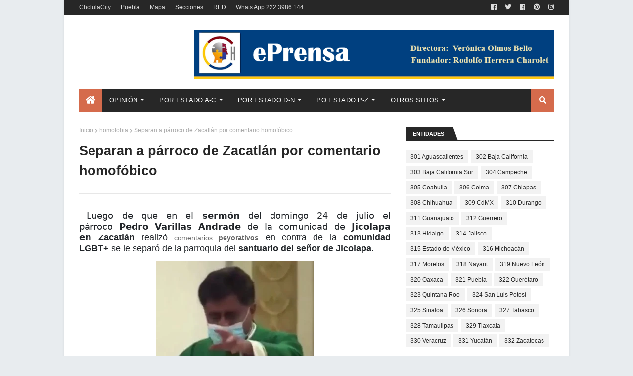

--- FILE ---
content_type: text/html; charset=utf-8
request_url: https://www.google.com/recaptcha/api2/aframe
body_size: 267
content:
<!DOCTYPE HTML><html><head><meta http-equiv="content-type" content="text/html; charset=UTF-8"></head><body><script nonce="N-KgUoAGka_nsEkDJvWt2A">/** Anti-fraud and anti-abuse applications only. See google.com/recaptcha */ try{var clients={'sodar':'https://pagead2.googlesyndication.com/pagead/sodar?'};window.addEventListener("message",function(a){try{if(a.source===window.parent){var b=JSON.parse(a.data);var c=clients[b['id']];if(c){var d=document.createElement('img');d.src=c+b['params']+'&rc='+(localStorage.getItem("rc::a")?sessionStorage.getItem("rc::b"):"");window.document.body.appendChild(d);sessionStorage.setItem("rc::e",parseInt(sessionStorage.getItem("rc::e")||0)+1);localStorage.setItem("rc::h",'1768693157658');}}}catch(b){}});window.parent.postMessage("_grecaptcha_ready", "*");}catch(b){}</script></body></html>

--- FILE ---
content_type: text/javascript; charset=UTF-8
request_url: https://www.eprensa.info/feeds/posts/default/-/mundo?alt=json-in-script&max-results=3&callback=jQuery112403140659700382278_1768693154881&_=1768693154882
body_size: 18210
content:
// API callback
jQuery112403140659700382278_1768693154881({"version":"1.0","encoding":"UTF-8","feed":{"xmlns":"http://www.w3.org/2005/Atom","xmlns$openSearch":"http://a9.com/-/spec/opensearchrss/1.0/","xmlns$blogger":"http://schemas.google.com/blogger/2008","xmlns$georss":"http://www.georss.org/georss","xmlns$gd":"http://schemas.google.com/g/2005","xmlns$thr":"http://purl.org/syndication/thread/1.0","id":{"$t":"tag:blogger.com,1999:blog-2652990324552822737"},"updated":{"$t":"2026-01-17T16:35:33.153-06:00"},"category":[{"term":"inseguridad"},{"term":"Armenta"},{"term":"cadáver"},{"term":"141 San Pedro Cholula"},{"term":"nota roja"},{"term":"corrupción"},{"term":"opinión"},{"term":"116 Puebla"},{"term":"feminicidio"},{"term":"Diputados"},{"term":"FGE"},{"term":"156 Tehuacán"},{"term":"Cholula"},{"term":"Alejandro Jalil Garcia Monreal"},{"term":"ejecutado"},{"term":"mundo"},{"term":"gobierno"},{"term":"133 San Martín Texmelucán"},{"term":"publired"},{"term":"120 San Andrés Cholula"},{"term":"208 Zacatlán"},{"term":"homicidio"},{"term":"narcotráfico"},{"term":"se busca"},{"term":"covid-19"},{"term":"rhc"},{"term":"sismo"},{"term":"fraude"},{"term":"AMLO"},{"term":"asalto"},{"term":"Barbosismo"},{"term":"transporte público"},{"term":"partidos"},{"term":"043 Cuautlancingo"},{"term":"farándula"},{"term":"redes sociales"},{"term":"cereso"},{"term":"fauna política"},{"term":"077 Huejotzingo"},{"term":"mundo extraño"},{"term":"cholulagob"},{"term":"gente"},{"term":"efemérides"},{"term":"expedientes"},{"term":"suicidio"},{"term":"Obituario"},{"term":"secuestro"},{"term":"087 Izúcar de Matamoros"},{"term":"jueces"},{"term":"antorcha campesina"},{"term":"salud"},{"term":"020 Atlixco"},{"term":"Sierra Norte"},{"term":"municipios"},{"term":"animalia"},{"term":"055 Chignahuapan"},{"term":"Horacio Cano"},{"term":"negocios"},{"term":"036 Coronango"},{"term":"073 Huauchinango"},{"term":"religión"},{"term":"015 Amozoc"},{"term":"basura"},{"term":"ASE"},{"term":"linchamiento"},{"term":"Rodolfo Herrera Charolet"},{"term":"agua"},{"term":"animales"},{"term":"falso"},{"term":"libertad de prensa"},{"term":"narcomenudeo"},{"term":"motocicletas"},{"term":"154 Tecamachalco"},{"term":"denuncia ciudadana"},{"term":"túnel extraño"},{"term":"Carlos Charis"},{"term":"bb"},{"term":"empresas"},{"term":"violación"},{"term":"arte"},{"term":"004 Acatzingo"},{"term":"319 Nuevo León"},{"term":"e-consulta"},{"term":"Sheinbaum"},{"term":"elecciones 2024"},{"term":"violencia familiar"},{"term":"astronomía"},{"term":"abuso sexual"},{"term":"homosexualidad"},{"term":"sin titulo"},{"term":"protesta"},{"term":"carvajal"},{"term":"famosos"},{"term":"gobierno federal"},{"term":"menores"},{"term":"EEUU"},{"term":"NASA"},{"term":"huachicol"},{"term":"infarto"},{"term":"antro"},{"term":"atropellados"},{"term":"muerte absurda"},{"term":"408"},{"term":"electoral"},{"term":"186 Tlatlauquitepec"},{"term":"Angelópolis"},{"term":"DAP"},{"term":"Morena"},{"term":"adultos mayores"},{"term":"experimentos"},{"term":"José Herrera"},{"term":"Nacho"},{"term":"alimentos"},{"term":"197 Xicotepec"},{"term":"Paola Angón"},{"term":"SEP"},{"term":"fichasp"},{"term":"policìa corrupto"},{"term":"tatoo"},{"term":"tecnología"},{"term":"Rusia"},{"term":"feria"},{"term":"morenovallismo"},{"term":"003 Acatlán"},{"term":"turismo"},{"term":"112 Palmar de Bravo"},{"term":"CDMX"},{"term":"Debanhi"},{"term":"GN"},{"term":"Miguel Ángel García Muñoz"},{"term":"Ucrania"},{"term":"010 Ajalpan"},{"term":"027 Calpan"},{"term":"174 Teziutlán"},{"term":"316 Michoacán"},{"term":"destitución"},{"term":"indigente"},{"term":"sexo"},{"term":"baches"},{"term":"053 Chietla"},{"term":"deportes"},{"term":"monstruos"},{"term":"policía"},{"term":"taxis"},{"term":"179 Tlachichuca"},{"term":"Cecilia Monzon"},{"term":"bancos"},{"term":"fotografía"},{"term":"incendio"},{"term":"postal"},{"term":"universidades"},{"term":"330 Veracruz"},{"term":"borracho"},{"term":"mutaciones"},{"term":"194 Venustiano Carranza"},{"term":"Atoyac"},{"term":"Grupo Proyecta"},{"term":"cdh"},{"term":"041 Cuautempan"},{"term":"047 Chalchicomula de Sesma"},{"term":"julián Romero Tehuitzil"},{"term":"prostitución"},{"term":"violencia"},{"term":"045 Cuetzalan del Progreso"},{"term":"164 Tepeaca"},{"term":"CFE"},{"term":"Gerardo Perez Muñoz"},{"term":"Tonantzin"},{"term":"Uber"},{"term":"inundación"},{"term":"perros"},{"term":"transparencia"},{"term":"092 Juan C. Bonilla"},{"term":"UDLAP"},{"term":"extorsión"},{"term":"leyendas"},{"term":"mundo virtual"},{"term":"108 Ocoyucan"},{"term":"117 Quecholac"},{"term":"150 Santiago Miahuatlán"},{"term":"180 Tlahuapan"},{"term":"Periférico Ecológico"},{"term":"Publicidad"},{"term":"ecologia"},{"term":"marcas"},{"term":"monumentos"},{"term":"038 Coyomeapan"},{"term":"214 Zinacatepec"},{"term":"Diario Cambio"},{"term":"INE"},{"term":"TEPJF"},{"term":"UDLA"},{"term":"aborto"},{"term":"archivo"},{"term":"cuentahabiente"},{"term":"oxxo"},{"term":"policía muerto"},{"term":"robo de autopartes"},{"term":"008 Ahuazotepec"},{"term":"137 San Miguel Xoxtla"},{"term":"217 Zoquitlán"},{"term":"AA"},{"term":"Ciudad Serdán"},{"term":"EvaEros"},{"term":"MC"},{"term":"acoso sexual"},{"term":"explosiòn"},{"term":"migrantes"},{"term":"mujeres"},{"term":"política"},{"term":"049 Chiautla"},{"term":"175 Tianguismanalco"},{"term":"28 de Octubre"},{"term":"accidente"},{"term":"elecciones 2025"},{"term":"femenino"},{"term":"infancia"},{"term":"peculado"},{"term":"001 Acajete"},{"term":"071 Huaquechula"},{"term":"128 San Nicolás Buenos Aries"},{"term":"166 Tepeojuma"},{"term":"314 Jalisco"},{"term":"ambulantes"},{"term":"body paint"},{"term":"intolerancia"},{"term":"prensa"},{"term":"robo"},{"term":"violencia de género"},{"term":"volcadura"},{"term":"ínseguridad"},{"term":"145 San Salvador Huixcolotla"},{"term":"207 Zacapoaxtla"},{"term":"CNDH"},{"term":"DIF"},{"term":"Didi"},{"term":"SCJN"},{"term":"SOAPAP"},{"term":"Sosapach"},{"term":"Valsequillo"},{"term":"borrachos"},{"term":"cine"},{"term":"eprensa"},{"term":"estadísticas"},{"term":"mascotas"},{"term":"parquímetros"},{"term":"segob"},{"term":"144 San Salvador El Verde"},{"term":"66 prensa"},{"term":"BUAP"},{"term":"IMSS"},{"term":"INAH"},{"term":"Movimiento Ciudadano"},{"term":"OVNI"},{"term":"Popocatépetl"},{"term":"accidente laboral"},{"term":"baleado"},{"term":"editor"},{"term":"isaac palestina"},{"term":"juntas auxiliares"},{"term":"muerte de reo"},{"term":"narco"},{"term":"navidad"},{"term":"negligencia médica"},{"term":"notarios"},{"term":"rumbo 2024"},{"term":"sat"},{"term":"tarjetas"},{"term":"037 Coxcatlán"},{"term":"176 Tilapa"},{"term":"328 Tamaulipas"},{"term":"ASF"},{"term":"BIENESTAR"},{"term":"Sindicatos"},{"term":"Zavala"},{"term":"aeropuerto"},{"term":"ahogado"},{"term":"calcinado"},{"term":"cultura"},{"term":"enfermedades"},{"term":"homofobia"},{"term":"leyes"},{"term":"mitos"},{"term":"patrulla"},{"term":"san pablo del monte"},{"term":"seguridad"},{"term":"volcán"},{"term":"030 Cañada Morelos"},{"term":"209 Zapotitlán"},{"term":"315 Estado de México"},{"term":"329 Tlaxcala"},{"term":"SEMAR"},{"term":"TEEP"},{"term":"abuso de autoridad"},{"term":"abuso infantil"},{"term":"buceo"},{"term":"estadisticas"},{"term":"farandula"},{"term":"fotos"},{"term":"internet"},{"term":"libros"},{"term":"#SedenaLakes"},{"term":"050 Chiautzingo"},{"term":"079 Hueytamalco"},{"term":"153 Tecali de Herrera"},{"term":"307 Chiapas"},{"term":"308 Chihuahua"},{"term":"312 Guerrero"},{"term":"317 Morelos"},{"term":"322 Querétaro"},{"term":"Acuexcomac"},{"term":"Central de Abasto"},{"term":"abuso policiaco"},{"term":"profeco"},{"term":"rafisrip"},{"term":"tragedia"},{"term":"videos"},{"term":"160 Teotlalco"},{"term":"332 Zacatecas"},{"term":"Azteca"},{"term":"Chedraui"},{"term":"China"},{"term":"FGR"},{"term":"Mixteca"},{"term":"USA"},{"term":"agiotismo"},{"term":"arqueología"},{"term":"autopista"},{"term":"autos"},{"term":"ciclistas"},{"term":"clausura"},{"term":"cosmos"},{"term":"dibujo"},{"term":"indice"},{"term":"laboral"},{"term":"logos"},{"term":"masacre"},{"term":"mercados"},{"term":"motel"},{"term":"profecías"},{"term":"017 Atempan"},{"term":"026 Ayotoxco de Guerrero"},{"term":"062 Eloxochitlán"},{"term":"116"},{"term":"125 San Gabriel Chilac"},{"term":"161 Tepanco de López"},{"term":"178 Tlacuilotepec"},{"term":"185 Tlapanalá"},{"term":"301 Aguascalientes"},{"term":"302 Baja California"},{"term":"311 Guanajuato"},{"term":"323 Quintana Roo"},{"term":"Ciberseguridad"},{"term":"Cuacnopalan"},{"term":"Fem"},{"term":"Humberto Sotelo"},{"term":"IEE"},{"term":"LGBT"},{"term":"RUTA"},{"term":"Rogelio Silva"},{"term":"TV"},{"term":"accidente aereo"},{"term":"acoso escolar"},{"term":"amparo"},{"term":"contaminación"},{"term":"dinero"},{"term":"embarazo"},{"term":"empleo"},{"term":"fotomultas"},{"term":"fraude fiscal"},{"term":"grafiti"},{"term":"maltrato infantil"},{"term":"menores infractores"},{"term":"montachoques"},{"term":"nacional"},{"term":"numismática"},{"term":"operativo barredora"},{"term":"religion"},{"term":"santos"},{"term":"selfie"},{"term":"tortura"},{"term":"tradiciones"},{"term":"virus"},{"term":"000"},{"term":"016 Aquixtla"},{"term":"115 Piaxtla"},{"term":"143 San Salvador El Seco"},{"term":"155 Tecomatlan"},{"term":"177 Tlacotepec de Benito Juárez"},{"term":"201 Xochiltepec"},{"term":"216 Zoquiapan"},{"term":"318 Nayarit"},{"term":"Barry Connery"},{"term":"IA"},{"term":"PEMEX"},{"term":"VW"},{"term":"arquitectura"},{"term":"arte urbano"},{"term":"bala perdida"},{"term":"gasolinera"},{"term":"invento"},{"term":"mapas"},{"term":"meteorito"},{"term":"moda"},{"term":"nepotismo"},{"term":"niños"},{"term":"riña"},{"term":"test"},{"term":"vídeos"},{"term":"013 Altepexi"},{"term":"106 Nopalucan"},{"term":"111 Pahuatlán"},{"term":"113 Pantepec"},{"term":"118 Quimixtlán"},{"term":"123 San Felipe Teotlalcingo"},{"term":"133"},{"term":"135 San Matías Tlalancaleca"},{"term":"168 Tepexco"},{"term":"202 Xochitlán de Vicente Suárez"},{"term":"2024"},{"term":"Atlixcáyotl"},{"term":"CAPCEE"},{"term":"CTM"},{"term":"Estefan Chidiac"},{"term":"Granjas Carroll"},{"term":"LISTA"},{"term":"Loret"},{"term":"Mundo Prehispánico"},{"term":"Norma Layón"},{"term":"PROFEPA"},{"term":"PT"},{"term":"Rodolfo Herrera López"},{"term":"Silvia Tanús"},{"term":"Trump"},{"term":"abc"},{"term":"acoso"},{"term":"activistas"},{"term":"alumbrado público"},{"term":"ambulancias"},{"term":"body painting"},{"term":"bullying"},{"term":"coppel"},{"term":"culturas"},{"term":"desaparecidos"},{"term":"desmembrado."},{"term":"electrocutado"},{"term":"escàndalo"},{"term":"estadistas"},{"term":"estafa"},{"term":"fam charolet"},{"term":"familia"},{"term":"huracán"},{"term":"indigenas"},{"term":"jardín"},{"term":"literatura"},{"term":"maltrato animal"},{"term":"marihuana"},{"term":"misterios"},{"term":"naipes"},{"term":"pornografía"},{"term":"psicología"},{"term":"río Atoyac"},{"term":"tarot"},{"term":"trata"},{"term":"violencia política de género"},{"term":"violencia sexual"},{"term":"005 Acteopan"},{"term":"006 Ahuacatlán"},{"term":"012 Aljojuca"},{"term":"023 Atzitzihuacan"},{"term":"035 Cohuecan"},{"term":"042 Cuautinchán"},{"term":"046 Cuyoaco"},{"term":"056 Chignautla"},{"term":"064 Esperanza"},{"term":"068 Guadalupe Victoria"},{"term":"075 Huehuetlan El Chico"},{"term":"081 Huitzilan de Serdán"},{"term":"083 Ixcamilpa de Guerrero"},{"term":"089 Jolalpan"},{"term":"091 Jopala"},{"term":"097 Libres"},{"term":"098 Los Reyes de Juárez"},{"term":"099 Mazapiltepec de Juárez"},{"term":"104 Nealtican"},{"term":"105 Nicolás Bravo"},{"term":"110 Oriental"},{"term":"114 Petlalcingo"},{"term":"130 San José Miahuatlán"},{"term":"169 Tepexi de Rodríguez"},{"term":"203 Xochitlán Todos Santos"},{"term":"205 Yehualtepec"},{"term":"211 Zaragoza"},{"term":"213 Zihuateutla"},{"term":"304 Campeche"},{"term":"Acapulco"},{"term":"Alberto Jiménez Merino"},{"term":"Atlequizayan"},{"term":"CJNG"},{"term":"Condusef"},{"term":"Eduardo Rivera"},{"term":"GotaAGota"},{"term":"INFONAVIT"},{"term":"Julio Cesar Lorenzini Rangel"},{"term":"MCCI"},{"term":"Normal de Teteles"},{"term":"Ortiz Pérez"},{"term":"PRI"},{"term":"Poder Judicial"},{"term":"Puebla gob"},{"term":"Recta"},{"term":"Salvador Herrera"},{"term":"altares"},{"term":"bandas"},{"term":"batea"},{"term":"causas"},{"term":"cisterna"},{"term":"cobro de piso"},{"term":"colección"},{"term":"cronopedia"},{"term":"derechos humanos"},{"term":"diabetes"},{"term":"ecoparque"},{"term":"fenómenos metereológicos"},{"term":"fichasE"},{"term":"fuga de reos"},{"term":"genios"},{"term":"hospitales"},{"term":"lesiones"},{"term":"mal gobierno"},{"term":"maternidad infantil"},{"term":"mundo mágico"},{"term":"pensiones"},{"term":"pintura"},{"term":"politica"},{"term":"rastro"},{"term":"salinas"},{"term":"sct"},{"term":"sexy"},{"term":"telefonicas"},{"term":"terremotos"},{"term":"tienda"},{"term":"tren turistico"},{"term":"violencia escolar"},{"term":"vivienda"},{"term":"002 Acateno"},{"term":"009 Ahuehuetitla"},{"term":"011 Albino Zertuche"},{"term":"021Atoyatempan"},{"term":"022 Atzala"},{"term":"024 Atzitzintla"},{"term":"028 Caltepec"},{"term":"048 Chapulco"},{"term":"052 Chichiquila"},{"term":"057 Chila"},{"term":"061 Domingo Arenas"},{"term":"074 Huehuetla"},{"term":"076 Huehuetlán El Grande"},{"term":"080 Hueytlalpan"},{"term":"086 Ixtepec"},{"term":"090 Jonotla"},{"term":"093 Juan Galindo"},{"term":"103 Nauzontla"},{"term":"109 Olintla"},{"term":"141"},{"term":"163 Tepatlaxco de Hidalgo"},{"term":"170 Tepeyahualco"},{"term":"181 Tlaltenango"},{"term":"192 Tuzamapan de Galeana"},{"term":"AMLO-"},{"term":"AMOTAC"},{"term":"Biblia"},{"term":"COFEPRIS"},{"term":"Chogob"},{"term":"Colombia"},{"term":"Colosio"},{"term":"Cote"},{"term":"EFOS"},{"term":"EcoTerra"},{"term":"FNERRR"},{"term":"Fisco"},{"term":"JoseJuan"},{"term":"Ley Seca"},{"term":"Monreal"},{"term":"Mundo Vegetal"},{"term":"México"},{"term":"OMS"},{"term":"Reserva Territorial Atlixcayotl"},{"term":"SDR"},{"term":"SEDENA"},{"term":"SMA"},{"term":"SNTE"},{"term":"SSP"},{"term":"Samuel Aguilar Pala"},{"term":"UIF"},{"term":"UPAEP"},{"term":"Zapotecas"},{"term":"alcoholimetro"},{"term":"anticorrupción"},{"term":"anuncio"},{"term":"apartado  de lugar"},{"term":"apuntes"},{"term":"aranceles"},{"term":"avionazo"},{"term":"aviso"},{"term":"baños públicos"},{"term":"biblioteca"},{"term":"biografías"},{"term":"burocracia"},{"term":"chupacabras"},{"term":"ciencia"},{"term":"contratos"},{"term":"corrupción de menores"},{"term":"curanderos"},{"term":"desastres"},{"term":"directorios"},{"term":"elecciones 2021"},{"term":"elektra"},{"term":"explotación laboral"},{"term":"fanatismo"},{"term":"fauna urbana"},{"term":"fenómenos meteorológicos"},{"term":"ficción"},{"term":"fotos antiguas"},{"term":"gimnasios"},{"term":"guerras"},{"term":"héroes"},{"term":"imprudencia"},{"term":"insólito"},{"term":"mensaje"},{"term":"militares"},{"term":"misogínia"},{"term":"muertos"},{"term":"negligencia"},{"term":"nude"},{"term":"panteones"},{"term":"pc"},{"term":"pena de muerte"},{"term":"pirotecnia"},{"term":"productos milagro"},{"term":"rapiña"},{"term":"reelección"},{"term":"replica"},{"term":"reporte ciudadano"},{"term":"sueldos"},{"term":"tocht"},{"term":"tren"},{"term":"vampiros"},{"term":"vialidad"},{"term":"vigilancia"},{"term":"violencia vicaria"},{"term":"voces a la deriva"},{"term":"x"},{"term":"´desmembrado"},{"term":"árbol"},{"term":"007 Ahuatlán"},{"term":"014 Amixtlán"},{"term":"018 Atexcal"},{"term":"019 Atlequizayan"},{"term":"025 Axutla"},{"term":"029 Camocuautla"},{"term":"031 Caxhuacan"},{"term":"032 Coatepec"},{"term":"033 Coatzingo"},{"term":"034 Cohetzala"},{"term":"039 Coyotepec"},{"term":"040"},{"term":"040 Cuapiaxtla de Madero"},{"term":"044 Cuayuca de Andrade"},{"term":"051 Chiconcuautla"},{"term":"054 Chigmecatitlán"},{"term":"058 Chila de la Sal"},{"term":"059"},{"term":"060 Chinantla"},{"term":"063 Epatlán"},{"term":"065 Francisco Z. Mena"},{"term":"066 General Felipe Ángeles"},{"term":"067 Guadalupe"},{"term":"069 Hermenegildo Galeana"},{"term":"070 Honey"},{"term":"071 Tenextepec"},{"term":"072 Huatlatlauca"},{"term":"078"},{"term":"082 Huitziltepec"},{"term":"084 Ixcaquixtla"},{"term":"085 Ixtacamaxtitlán"},{"term":"088 Jalpan"},{"term":"094"},{"term":"094 Juan N. Méndez"},{"term":"095 La Fragua"},{"term":"096 La Magdalena Tlatlauquitepec"},{"term":"1"},{"term":"100"},{"term":"101 Molcaxac"},{"term":"102 Naupan"},{"term":"107 Ocotepec"},{"term":"119 Rafael Lara Grajales"},{"term":"124 San Felipe Tepatlán"},{"term":"148 Santa Inés Ahuatempan"},{"term":"183 Tlaola"},{"term":"191 Tulcingo"},{"term":"1957"},{"term":"199 Xiutetelco"},{"term":"2018-2019"},{"term":"210 Zapotitlán de Méndez"},{"term":"3"},{"term":"303 Baja California Sur"},{"term":"305 Coahuila"},{"term":"306 Colma"},{"term":"309 CdMX"},{"term":"310 Durango"},{"term":"313 Hidalgo"},{"term":"320 Oaxaca"},{"term":"321 Puebla"},{"term":"324 San Luis Potosí"},{"term":"325 Sinaloa"},{"term":"326 Sonora"},{"term":"327 Tabasco"},{"term":"331 Yucatán"},{"term":"3X3"},{"term":"ABOGADOS"},{"term":"ARMEN"},{"term":"Accendo"},{"term":"Alejandro Oaxaca"},{"term":"Aliens"},{"term":"Antonio Tenorio Adame"},{"term":"Ar"},{"term":"Av Juarez"},{"term":"Bartlett"},{"term":"CCC"},{"term":"CCP"},{"term":"CIS"},{"term":"CNA"},{"term":"CONADE"},{"term":"Chapo"},{"term":"Chipilo"},{"term":"Claudia Rivera"},{"term":"DEA"},{"term":"DF4"},{"term":"DF5"},{"term":"DOF"},{"term":"Derecho"},{"term":"ELECCIONES 2018"},{"term":"EPN"},{"term":"Enrique Doger"},{"term":"FECAR"},{"term":"FIFIS"},{"term":"Francia"},{"term":"Funcionarios Públicos Asesinados"},{"term":"GYM"},{"term":"Genaro García"},{"term":"Guatemala"},{"term":"Hipócrita Lector"},{"term":"INEGI"},{"term":"Israel-Irán"},{"term":"JCB"},{"term":"LV"},{"term":"MIriam Arabian"},{"term":"MafiaColombiana"},{"term":"Malinche"},{"term":"Noroña"},{"term":"OCS"},{"term":"OOSLMP"},{"term":"ORPI"},{"term":"Odebrecht"},{"term":"PCCI"},{"term":"POSADA"},{"term":"PRD"},{"term":"PSI"},{"term":"PVEM"},{"term":"Payasos"},{"term":"RMV"},{"term":"Rafa RIP"},{"term":"Ramses"},{"term":"Rumbo 2018"},{"term":"SITMA"},{"term":"Salomón Jara"},{"term":"Signos"},{"term":"Síndrome de Down"},{"term":"Tome"},{"term":"Tren Maya"},{"term":"UGOCM"},{"term":"UNAM"},{"term":"UPVA"},{"term":"Valles Centrales"},{"term":"accidente doméstico"},{"term":"adicciones"},{"term":"adjudicaciones"},{"term":"agenda"},{"term":"agrupaciones religiosas"},{"term":"alcantarilla"},{"term":"alma"},{"term":"ani"},{"term":"apocalipsis"},{"term":"apropiacionismo"},{"term":"armas"},{"term":"artesanias"},{"term":"asistencia humanitaria"},{"term":"atz"},{"term":"atzi"},{"term":"autobombo"},{"term":"bibliotecas"},{"term":"breves"},{"term":"canibalismo"},{"term":"cartas"},{"term":"caza"},{"term":"celular"},{"term":"cementerios"},{"term":"censura"},{"term":"changarros"},{"term":"chi"},{"term":"clima"},{"term":"columna"},{"term":"comics"},{"term":"comida"},{"term":"comunicación social"},{"term":"corru"},{"term":"criptomonedas"},{"term":"crónicas"},{"term":"cuapi"},{"term":"cómics"},{"term":"dentistas"},{"term":"derecho de piso"},{"term":"derrumbe"},{"term":"diario"},{"term":"dinosuarios"},{"term":"edución"},{"term":"elecciones 2027"},{"term":"encuestas"},{"term":"epidemias"},{"term":"escritores"},{"term":"eternidad"},{"term":"faena"},{"term":"fantasmas"},{"term":"fardera"},{"term":"feto"},{"term":"fideicomisos"},{"term":"filias"},{"term":"filosofía"},{"term":"finanzas personales"},{"term":"fobias"},{"term":"foro ideas"},{"term":"fran"},{"term":"franeleros"},{"term":"fraude constructora"},{"term":"fuga de gas"},{"term":"funeral"},{"term":"gabinete"},{"term":"gas"},{"term":"gastronomía"},{"term":"golpes"},{"term":"gue"},{"term":"hackeo"},{"term":"hoasesino serial"},{"term":"homenaje"},{"term":"horoscopo"},{"term":"hostigamiento sexual"},{"term":"hotel"},{"term":"hu"},{"term":"iconos"},{"term":"idiomas"},{"term":"igualdad de género"},{"term":"impunidad"},{"term":"indigenismo"},{"term":"industria"},{"term":"iniciativa"},{"term":"insectos"},{"term":"int"},{"term":"inversiones"},{"term":"jolal"},{"term":"jua"},{"term":"juec"},{"term":"juece"},{"term":"juguetes"},{"term":"justicia"},{"term":"jutnas auxiliares"},{"term":"lFGE"},{"term":"ley mordaza"},{"term":"licitaciones"},{"term":"malos hábitos"},{"term":"marinismo"},{"term":"matemáticas"},{"term":"matrimonio"},{"term":"medicina forense"},{"term":"meme"},{"term":"morenovallistas"},{"term":"motivación"},{"term":"mundo animal"},{"term":"negocio extraño"},{"term":"numeros"},{"term":"ocultismo"},{"term":"paraderos"},{"term":"pareidolia"},{"term":"paridad de género"},{"term":"parricidio"},{"term":"pedófilos"},{"term":"peregrinos"},{"term":"pirateria"},{"term":"pistola de juguete"},{"term":"plantas"},{"term":"plantas venenosas"},{"term":"predicciones"},{"term":"privacidad"},{"term":"problemas urbanos"},{"term":"pueblos mágicos"},{"term":"rayo"},{"term":"relojes"},{"term":"remesas"},{"term":"rhd"},{"term":"rhh"},{"term":"ritos"},{"term":"rituales"},{"term":"robo de identidad"},{"term":"romero"},{"term":"rumor"},{"term":"santo padre"},{"term":"scooters"},{"term":"seguridad privada"},{"term":"sitios"},{"term":"socavón"},{"term":"t"},{"term":"tehui"},{"term":"tepeac"},{"term":"terror"},{"term":"tex"},{"term":"tlachichuca"},{"term":"tlaco"},{"term":"traficantes"},{"term":"transexuales"},{"term":"tráfico de influencias"},{"term":"urgencias"},{"term":"usura"},{"term":"v"},{"term":"vandalismo"},{"term":"vanidad"},{"term":"ventas"},{"term":"violencia digital"},{"term":"viral"},{"term":"yelo"},{"term":"zavaleta"},{"term":"zongo"},{"term":"´"},{"term":"Çuautempan"},{"term":"índigente"}],"title":{"type":"text","$t":"Eprensa"},"subtitle":{"type":"html","$t":""},"link":[{"rel":"http://schemas.google.com/g/2005#feed","type":"application/atom+xml","href":"https:\/\/www.eprensa.info\/feeds\/posts\/default"},{"rel":"self","type":"application/atom+xml","href":"https:\/\/www.blogger.com\/feeds\/2652990324552822737\/posts\/default\/-\/mundo?alt=json-in-script\u0026max-results=3"},{"rel":"alternate","type":"text/html","href":"https:\/\/www.eprensa.info\/search\/label\/mundo"},{"rel":"hub","href":"http://pubsubhubbub.appspot.com/"},{"rel":"next","type":"application/atom+xml","href":"https:\/\/www.blogger.com\/feeds\/2652990324552822737\/posts\/default\/-\/mundo\/-\/mundo?alt=json-in-script\u0026start-index=4\u0026max-results=3"}],"author":[{"name":{"$t":"Unknown"},"email":{"$t":"noreply@blogger.com"},"gd$image":{"rel":"http://schemas.google.com/g/2005#thumbnail","width":"16","height":"16","src":"https:\/\/img1.blogblog.com\/img\/b16-rounded.gif"}}],"generator":{"version":"7.00","uri":"http://www.blogger.com","$t":"Blogger"},"openSearch$totalResults":{"$t":"184"},"openSearch$startIndex":{"$t":"1"},"openSearch$itemsPerPage":{"$t":"3"},"entry":[{"id":{"$t":"tag:blogger.com,1999:blog-2652990324552822737.post-5482470593697133308"},"published":{"$t":"2026-01-02T09:34:00.001-06:00"},"updated":{"$t":"2026-01-09T10:32:14.614-06:00"},"category":[{"scheme":"http://www.blogger.com/atom/ns#","term":"mundo"}],"title":{"type":"text","$t":"Sismo 6.5 hoy"},"content":{"type":"html","$t":"\u003Cp class=\"mobile-photo\"\u003E\u003Ca href=\"https:\/\/blogger.googleusercontent.com\/img\/a\/AVvXsEiQFLaKSSvn2dj8sY9fTAP-VOn99THJJS42dFyvRR5J1hKw1gDtwGrOmqDMdOeRjxe_l_ENxUy_C150sieVS33Fjv9DZNeUwTqSYlTyNMGNsRwRJ_fmoGkGkl0PhKTy2Wy7GNKXnFif1w89jR1BZI24x8rtw2bYwHz_kclIs849jimWMQqUPAYEBKTnlMM\"\u003E\u003Cimg src=\"https:\/\/blogger.googleusercontent.com\/img\/a\/AVvXsEiQFLaKSSvn2dj8sY9fTAP-VOn99THJJS42dFyvRR5J1hKw1gDtwGrOmqDMdOeRjxe_l_ENxUy_C150sieVS33Fjv9DZNeUwTqSYlTyNMGNsRwRJ_fmoGkGkl0PhKTy2Wy7GNKXnFif1w89jR1BZI24x8rtw2bYwHz_kclIs849jimWMQqUPAYEBKTnlMM=s320\"  border=\"0\" alt=\"\" id=\"BLOGGER_PHOTO_ID_7590788145978799058\" \/\u003E\u003C\/a\u003E\u003C\/p\u003E\u003Cdiv dir=\"ltr\"\u003E\u003Cdiv style=\"color:black;background-color:transparent;font-family:sans-serif\"\u003E\u003Cspan class=\"gmail-css-1jxf684 gmail-r-bcqeeo gmail-r-1ttztb7 gmail-r-qvutc0 gmail-r-poiln3 gmail-r-adyw6z gmail-r-135wba7 gmail-r-b88u0q\" style=\"display:block;direction:ltr;margin:0px 0px 0.5em;background-color:transparent;min-width:0px;font-weight:700;text-align:inherit;line-height:24px;border:0px solid black;box-sizing:border-box;font-style:inherit;font-variant:inherit;font-stretch:inherit;font-size-adjust:inherit;font-kerning:inherit;font-feature-settings:inherit;list-style:none;padding:0px;white-space:inherit\"\u003E\u003Cspan style=\"font-size:20px\"\u003EI\u003C\/span\u003Enformación ampliada sobre el sismo del 2 de enero de 2026El artículo de Diario Cambio reporta un sismo de magnitud 6.5 con epicentro a 15 km al suroeste de San Marcos, Guerrero, ocurrido a las 07:58 horas. Se percibió de manera leve pero notable en Puebla, sin daños ni lesionados reportados en esa entidad, y con activación de protocolos de Protección Civil.Fuentes oficiales y múltiples medios confirman estos datos del Servicio Sismológico Nacional (SSN):Magnitud: 6.5 (preliminar, confirmada posteriormente).\u003Cbr\u003EEpicentro: Entre 4 y 15 km al suroeste de San Marcos, Guerrero (coordenadas aproximadas: latitud 16.70-16.77, longitud -99.41-99.49).\u003Cbr\u003EProfundidad: 5-10 km.\u003Cbr\u003EHora: 07:58:15 horas (tiempo del centro de México).\u003Ca href=\"http:\/\/sinaloa.quadratin.com.mx\"\u003Esinaloa.quadratin.com.mx\u003C\/a\u003E\u003Cbr\u003E\u003Cbr\u003E\u003Ca href=\"http:\/\/volcanodiscovery.com\"\u003Evolcanodiscovery.com\u003C\/a\u003E\u003Cbr\u003E\u003Cbr\u003E\u003Ca href=\"http:\/\/volcanodiscovery.com\"\u003Evolcanodiscovery.com\u003C\/a\u003E\u003Cbr\u003E\u003Cbr\u003EEl movimiento se sintió con intensidad en la Ciudad de México (donde activó la alerta sísmica y provocó evacuaciones preventivas), Puebla, Estado de México, Morelos, Michoacán, Oaxaca y Acapulco (Guerrero). Incluso interrumpió temporalmente la conferencia matutina de la presidenta Claudia Sheinbaum.Daños reportados (preliminares, sin afectaciones graves generales):En Guerrero: Desprendimiento de piedras en carreteras (como Carrizal-Colorada cerca de Acapulco), una fuga de gas en un local comercial en Acapulco, posibles daños en techos de la torre de control del aeropuerto local y deslaves menores.\u003Cbr\u003EEn CDMX: Caída de plafones en el Hospital La Raza (sin lesionados), explosión e incendio de un transformador en el Centro Histórico (controlado por bomberos), caída de algunos árboles y postes, una fuga de gas en Iztacalco, y reportes de grietas menores (ej. en estación Chabacano del Metro).\u003Cbr\u003ENo se reportan personas muertas ni lesionadas graves. Autoridades como la gobernadora Evelyn Salgado, la jefa de Gobierno Clara Brugada y Protección Civil Nacional indican saldo blanco en términos humanos, con monitoreo continuo.\u003Cbr\u003E\u003Cbr\u003ERéplicas: Hasta el mediodía, se registraron decenas de réplicas (más de 80-150 según fuentes), la mayor de magnitud \u003Ca href=\"http:\/\/4.2.excelsior.com.mx\"\u003E4.2.excelsior.com.mx\u003C\/a\u003E\u003Cbr\u003E\u003Cbr\u003E\u003Ca href=\"http:\/\/volcanodiscovery.com\"\u003Evolcanodiscovery.com\u003C\/a\u003E\u003Cbr\u003E\u003Cbr\u003EEn redes sociales (X), usuarios comparten videos del movimiento en CDMX, Acapulco y otras zonas, mostrando pánico momentáneo, evacuaciones y el tambaleo de edificios y el Metro. Las autoridades recomendaron mantener la calma, informar sólo por canales oficiales y reportar emergencias al 911.Este sismo resalta la alta actividad sísmica en la costa del Pacífico mexicano, debido a la subducción de la placa de Cocos bajo la Norteamericana. Fuentes: SSN, Protección Civil, Infobae, El Financiero, La Jornada y reportes en tiempo real. La situación permanece en monitoreo.\u003Cbr\u003E\u003Cbr\u003E\u003C\/span\u003E\u003C\/div\u003E\u003C\/div\u003E  "},"link":[{"rel":"edit","type":"application/atom+xml","href":"https:\/\/www.blogger.com\/feeds\/2652990324552822737\/posts\/default\/5482470593697133308"},{"rel":"self","type":"application/atom+xml","href":"https:\/\/www.blogger.com\/feeds\/2652990324552822737\/posts\/default\/5482470593697133308"},{"rel":"alternate","type":"text/html","href":"https:\/\/www.eprensa.info\/2026\/01\/sismo-65-hoy.html","title":"Sismo 6.5 hoy"}],"author":[{"name":{"$t":"Unknown"},"email":{"$t":"noreply@blogger.com"},"gd$image":{"rel":"http://schemas.google.com/g/2005#thumbnail","width":"16","height":"16","src":"https:\/\/img1.blogblog.com\/img\/b16-rounded.gif"}}],"media$thumbnail":{"xmlns$media":"http://search.yahoo.com/mrss/","url":"https:\/\/blogger.googleusercontent.com\/img\/a\/AVvXsEiQFLaKSSvn2dj8sY9fTAP-VOn99THJJS42dFyvRR5J1hKw1gDtwGrOmqDMdOeRjxe_l_ENxUy_C150sieVS33Fjv9DZNeUwTqSYlTyNMGNsRwRJ_fmoGkGkl0PhKTy2Wy7GNKXnFif1w89jR1BZI24x8rtw2bYwHz_kclIs849jimWMQqUPAYEBKTnlMM=s72-c","height":"72","width":"72"}},{"id":{"$t":"tag:blogger.com,1999:blog-2652990324552822737.post-7253215993452178982"},"published":{"$t":"2025-12-29T14:33:00.001-06:00"},"updated":{"$t":"2026-01-09T10:34:24.016-06:00"},"category":[{"scheme":"http://www.blogger.com/atom/ns#","term":"mundo"}],"title":{"type":"text","$t":"Muere un icono del cine francés"},"content":{"type":"html","$t":"\u003Cp class=\"mobile-photo\"\u003E\u003Ca href=\"https:\/\/blogger.googleusercontent.com\/img\/a\/AVvXsEgovxImvMkHfOwFEk3SpdHBaSloQqUIo5OhO_sCauhYVO7zNi4v-h1hLAVgKZJb_Gdzs6aCkBgm30mu1C8ejJ8O1exZXL3SmMn7gWO5Ahiqs5HuXjUxTVh0wiY0Sd3fyX0--nNRJNegXsB3RHTjnp1klQCiuhyKmMNhpNpItikofIRJuzz2IkG4atW4Exk\"\u003E\u003Cimg src=\"https:\/\/blogger.googleusercontent.com\/img\/a\/AVvXsEgovxImvMkHfOwFEk3SpdHBaSloQqUIo5OhO_sCauhYVO7zNi4v-h1hLAVgKZJb_Gdzs6aCkBgm30mu1C8ejJ8O1exZXL3SmMn7gWO5Ahiqs5HuXjUxTVh0wiY0Sd3fyX0--nNRJNegXsB3RHTjnp1klQCiuhyKmMNhpNpItikofIRJuzz2IkG4atW4Exk=s320\"  border=\"0\" alt=\"\" id=\"BLOGGER_PHOTO_ID_7589380755889310482\" \/\u003E\u003C\/a\u003E\u003C\/p\u003E\u003Cp class=\"mobile-photo\"\u003E\u003Ca href=\"https:\/\/blogger.googleusercontent.com\/img\/a\/AVvXsEhAXlLWOjma1hsb0gpGDnpme-OVKMzEN4AyeY1TXrfmxWXu4iTIPFymuQsgoIBgjrf47YmJ9SYd8NQvK7Bma_vhSLXNfx2Qs-pZgyYQAKsyYES-qrHR06kIT6wAdOHYwH8n1tKlq1UCMSemWeWba9JMBkNiFVsHXZMPB2s6F0X69F0IgJLBvhEXCKlmw24\"\u003E\u003Cimg src=\"https:\/\/blogger.googleusercontent.com\/img\/a\/AVvXsEhAXlLWOjma1hsb0gpGDnpme-OVKMzEN4AyeY1TXrfmxWXu4iTIPFymuQsgoIBgjrf47YmJ9SYd8NQvK7Bma_vhSLXNfx2Qs-pZgyYQAKsyYES-qrHR06kIT6wAdOHYwH8n1tKlq1UCMSemWeWba9JMBkNiFVsHXZMPB2s6F0X69F0IgJLBvhEXCKlmw24=s320\"  border=\"0\" alt=\"\" id=\"BLOGGER_PHOTO_ID_7589380770269098898\" \/\u003E\u003C\/a\u003E\u003C\/p\u003E\u003Cdiv dir=\"ltr\"\u003E\u003Cdiv style=\"color:black;background-color:transparent;font-family:sans-serif\"\u003E\u003Cdiv dir=\"ltr\" class=\"gmail-css-146c3p1 gmail-r-bcqeeo gmail-r-1ttztb7 gmail-r-qvutc0 gmail-r-37j5jr gmail-r-rjixqe gmail-r-16dba41 gmail-r-imh66m\" style=\"background-color:transparent;font-variant-numeric:normal;font-variant-east-asian:normal;font-variant-alternates:normal;font-size-adjust:none;font-kerning:auto;font-feature-settings:normal;font-stretch:normal;line-height:20px;min-width:0px;text-align:inherit;border:0px solid black;box-sizing:border-box;display:inline;list-style:none;margin:0px;padding:0px\"\u003E\u003Cdiv class=\"gmail-css-175oi2r\" style=\"background-color:transparent;border:0px solid black;box-sizing:border-box;list-style:none;margin:0px;min-height:0px;min-width:0px;padding:0px\"\u003E\u003Cspan class=\"gmail-css-1jxf684 gmail-r-bcqeeo gmail-r-1ttztb7 gmail-r-qvutc0 gmail-r-poiln3 gmail-r-adyw6z gmail-r-135wba7 gmail-r-b88u0q\" style=\"display:block;direction:ltr;margin:0px 0px 0.5em;background-color:transparent;min-width:0px;text-align:inherit;line-height:24px;border:0px solid black;box-sizing:border-box;font-style:inherit;font-variant:inherit;font-stretch:inherit;font-size-adjust:inherit;font-kerning:inherit;font-feature-settings:inherit;list-style:none;padding:0px;white-space:inherit\"\u003EEl icono del cine francés: Brigitte BardotBrigitte Anne-Marie Bardot nació el 28 de septiembre de 1934 en París, en el seno de una familia burguesa católica y conservadora. Su padre, industrial acomodado, y su madre, apasionada por las artes, impusieron una educación estricta en un entorno marcado por la ocupación alemana durante la Segunda Guerra Mundial. Desde los siete años, Bardot recibió clases de ballet, destacando en el Conservatoire de Paris bajo la tutela de coreógrafos rusos, lo que forjó su gracia física y su disciplina corporal. A los 15 años, posó para la portada de la revista Elle, atrayendo la atención del mundo de la moda y el cine. Esta aparición la convirtió en un símbolo juvenil, con su melena larga y figura atlética contrastando con los cánones de belleza de la posguerra. Su ingreso al cine ocurrió en 1952 con roles secundarios, pero su formación en danza y su presencia natural la posicionaron rápidamente como una promesa. En un contexto de reconstrucción europea, Bardot representaba una ruptura con el puritanismo previo, encarnando una feminidad desinhibida que anticipaba los cambios sociales de las décadas siguientes. Su matrimonio temprano con Roger Vadim en 1952, tras un romance intenso, marcó el inicio de una vida pública bajo escrutinio constante.[29 de diciembre de 2025] | Redacción EPrensa:\u003Ca href=\"http:\/\/lanacion.com.py\"\u003Elanacion.com.py\u003C\/a\u003E\u003Cbr\u003E\u003Cbr\u003E\u003Ca href=\"http:\/\/infobae.com\"\u003Einfobae.com\u003C\/a\u003E\u003Cbr\u003E\u003Cbr\u003E\u003Ca href=\"http:\/\/youtube.com\"\u003Eyoutube.com\u003C\/a\u003E\u003Cbr\u003E\u003Cbr\u003EAscenso a la fama y carrera cinematográficaEl punto de inflexión llegó en 1956 con Y Dios creó a la mujer, dirigida por Vadim, donde Bardot interpretó a una joven en Saint-Tropez que vivía su sexualidad sin restricciones morales. La película, con escenas de baile y desnudez parcial, generó escándalo internacional: prohibida en varios países y denunciada por inmoralidad, pero exitosa en taquilla, especialmente en Estados Unidos. Esta producción consolidó su imagen como símbolo de liberación sexual, influenciando la percepción de la mujer moderna. Simone de Beauvoir la describió como encarnación de una \u0026quot;libertad absoluta\u0026quot;. A lo largo de su carrera, participó en cerca de 50 filmes, colaborando con directores como Jean-Luc Godard en El desprecio (1963), donde exploró temas de alienación, o Louis Malle en Viva Maria! (1965). Otras obras destacadas incluyen La verdad (1960), premiada internacionalmente, y comedias ligeras que explotaban su carisma. Aunque criticada por priorizar su atractivo físico sobre tramas profundas, su filmografía reflejó la transición del cine comercial al autoral en la Nueva Ola francesa. Bardot popularizó elementos como el bikini y el peinado choucroute, convirtiéndose en un ícono exportable de Francia.[29 de diciembre de 2025] | Redacción EPrensa:En Hollywood y Europa, sus roles a menudo incorporaban elementos autobiográficos, mostrando mujeres ingeniosas que subvertían normas de género. Colaboraciones con actores como Jean Gabin o Alain Delon añadieron profundidad, aunque la industria la objetivizó frecuentemente. Su retiro en 1973, a los 39 años y en pleno apogeo, respondió a un rechazo consciente de la explotación mediática, optando por preservar su autonomía en una era donde las estrellas femeninas enfrentaban declive inevitable.[29 de diciembre de 2025] | Redacción EPrensa:Incursión en la música y expresiones artísticasParalelamente al cine, Bardot desarrolló una carrera musical, grabando más de 60 canciones en las décadas de 1960 y 1970. Colaboró con Serge Gainsbourg en temas como Je t\u0026#39;aime... moi non plus, inicialmente vetada por su contenido explícito y lanzada años después. Álbumes como Brigitte Bardot Show o duetos con Sacha Distel fusionaban yé-yé francés con influencias pop, logrando éxitos en Europa. Su voz ronca y estilo juguetón extendieron su imagen sensual al ámbito sonoro, influyendo en artistas posteriores. Esta faceta representó una diversificación creativa, permitiéndole mantener relevancia cultural más allá de la pantalla.[29 de diciembre de 2025] | Redacción EPrensa:Retiro y activismo por los derechos animalesEn 1973, Bardot abandonó el cine para dedicarse íntegramente a la defensa animal, declarando que entregaba su \u0026quot;sabiduría y experiencia\u0026quot; a los animales tras haber dado su \u0026quot;belleza y juventud\u0026quot; a los hombres. Fundó en 1986 la Fundación Brigitte Bardot, financiada inicialmente con subastas de pertenencias personales. Campañas emblemáticas incluyeron la oposición a la caza de focas en Canadá en 1977, donde posó con crías para sensibilizar globalmente, logrando impactos legislativos. Se posicionó contra el consumo de carne de caballo, el sacrificio ritual sin aturdimiento, la experimentación en laboratorios y el comercio de pieles. Vegetariana convencida, equiparaba el sufrimiento animal al humano y presionó gobiernos en causas internacionales, desde esterilizaciones en Rumania hasta críticas a prácticas en China. Hasta sus últimos años, mantuvo batallas como la prohibición de la caza de montería en Francia.[29 de diciembre de 2025] | Redacción EPrensa:\u003Ca href=\"http:\/\/abc7ny.com\"\u003Eabc7ny.com\u003C\/a\u003E\u003Cbr\u003E\u003Cbr\u003E\u003Ca href=\"http:\/\/rfi.fr\"\u003Erfi.fr\u003C\/a\u003E\u003Cbr\u003E\u003Cbr\u003ESu activismo transformó su notoriedad en herramienta para cambios éticos, convirtiéndola en pionera del movimiento animalista moderno y generando reformas en Europa.[29 de diciembre de 2025] | Redacción EPrensa:Vida personal y relacionesBardot contrajo matrimonio cuatro veces: con Vadim (1952-1957), Jacques Charrier (1959-1962), padre de su único hijo Nicolas-Jacques (1960), Gunter Sachs (1966-1969) y Bernard d\u0026#39;Ormale (desde 1992). Relaciones con figuras como Jean-Louis Trintignant o Gainsbourg marcaron su vida emocional, caracterizada por pasiones intensas e infidelidades. Su maternidad fue conflictiva; describió el embarazo como una carga y mantuvo distancia con su hijo durante años. Sobrevivió a intentos de suicidio, cáncer de mama tratado con radioterapia y hospitalizaciones recientes. Vivió recluida en propiedades como La Madrague en Saint-Tropez.[29 de diciembre de 2025] | Redacción EPrensa:Controversias y posturas políticasEn sus últimos décadas, Bardot acumuló condenas por incitación al odio racial, con multas por críticas a la inmigración musulmana, matrimonios interraciales y prácticas religiosas. Apoyó al Frente Nacional, elogiando a Marine Le Pen, y rechazó el movimiento #MeToo como hipócrita. Declaraciones homofóbicas y sobre multiculturalismo generaron rechazo, contrastando con su defensa animal. Esta evolución hacia posiciones conservadoras extremas dividió su legado.[29 de diciembre de 2025] | Redacción EPrensa:Fallecimiento y legadoBrigitte Bardot falleció el 28 de diciembre de 2025 a los 91 años en su residencia La Madrague, Saint-Tropez, cerrando una trayectoria que abarcó revolución cultural, activismo radical y controversias persistentes. Su muerte, anunciada por su fundación, movilizó reacciones globales, destacando su rol como símbolo de emancipación femenina y pionera animalista. En 2025, concedió una entrevista televisiva tras años de reclusión, reafirmando su compromiso con causas como la prohibición de prácticas crueles. Su figura permanece ambivalente: ícono de libertad sexual en los años 50-60, pero marcada por posturas posteriores que alienaron sectores progresistas. Influenció moda, cine y debate ético, representando rupturas generacionales en una Francia en transformación.[29 de diciembre de 2025] | Redacción EPrensa:\u003Ca href=\"http:\/\/infobae.com\"\u003Einfobae.com\u003C\/a\u003E\u003Cbr\u003E\u003Cbr\u003E\u003Ca href=\"http:\/\/semana.es\"\u003Esemana.es\u003C\/a\u003E\u003Cbr\u003E\u003Cbr\u003ESu partida reaviva discusiones sobre feminismo, ecología y libertad de expresión, consolidando un legado complejo en la historia cultural del siglo XX y XXI.[29 de diciembre de 2025] | Redacción EPrensa:\u003Cbr\u003E\u003Cb style=\"font-size:20px\"\u003E\u003Cbr\u003E\u003C\/b\u003E\u003C\/span\u003E\u003C\/div\u003E\u003C\/div\u003E\u003C\/div\u003E\u003C\/div\u003E  "},"link":[{"rel":"edit","type":"application/atom+xml","href":"https:\/\/www.blogger.com\/feeds\/2652990324552822737\/posts\/default\/7253215993452178982"},{"rel":"self","type":"application/atom+xml","href":"https:\/\/www.blogger.com\/feeds\/2652990324552822737\/posts\/default\/7253215993452178982"},{"rel":"alternate","type":"text/html","href":"https:\/\/www.eprensa.info\/2025\/12\/muere-un-icono-del-cine-frances.html","title":"Muere un icono del cine francés"}],"author":[{"name":{"$t":"Unknown"},"email":{"$t":"noreply@blogger.com"},"gd$image":{"rel":"http://schemas.google.com/g/2005#thumbnail","width":"16","height":"16","src":"https:\/\/img1.blogblog.com\/img\/b16-rounded.gif"}}],"media$thumbnail":{"xmlns$media":"http://search.yahoo.com/mrss/","url":"https:\/\/blogger.googleusercontent.com\/img\/a\/AVvXsEgovxImvMkHfOwFEk3SpdHBaSloQqUIo5OhO_sCauhYVO7zNi4v-h1hLAVgKZJb_Gdzs6aCkBgm30mu1C8ejJ8O1exZXL3SmMn7gWO5Ahiqs5HuXjUxTVh0wiY0Sd3fyX0--nNRJNegXsB3RHTjnp1klQCiuhyKmMNhpNpItikofIRJuzz2IkG4atW4Exk=s72-c","height":"72","width":"72"}},{"id":{"$t":"tag:blogger.com,1999:blog-2652990324552822737.post-1933947459428113186"},"published":{"$t":"2025-12-29T10:41:00.001-06:00"},"updated":{"$t":"2026-01-09T10:34:58.354-06:00"},"category":[{"scheme":"http://www.blogger.com/atom/ns#","term":"mundo"}],"title":{"type":"text","$t":"Rusia apoya a Venezuela contra bloqueo de Trump"},"content":{"type":"html","$t":"\u003Cp class=\"mobile-photo\"\u003E\u003Ca href=\"https:\/\/blogger.googleusercontent.com\/img\/a\/AVvXsEgTvYgR0fbbYXFqh51KxH0xjvXqPoPhOs0Bd-oBw-lEpp5mthGt5HIdIQH-l4uX54fD8ECmZloNTFlOqaKlzNQwikljni18SlUyaTVhfvRghkPI_JPpBeHaJUtcHa4vp1eRVuM15Sxp1kAriR7oFFHPFQXlzBuokEzAzxdNDrWq6TUajvtrAjId3SnO8XQ\"\u003E\u003Cimg src=\"https:\/\/blogger.googleusercontent.com\/img\/a\/AVvXsEgTvYgR0fbbYXFqh51KxH0xjvXqPoPhOs0Bd-oBw-lEpp5mthGt5HIdIQH-l4uX54fD8ECmZloNTFlOqaKlzNQwikljni18SlUyaTVhfvRghkPI_JPpBeHaJUtcHa4vp1eRVuM15Sxp1kAriR7oFFHPFQXlzBuokEzAzxdNDrWq6TUajvtrAjId3SnO8XQ=s320\"  border=\"0\" alt=\"\" id=\"BLOGGER_PHOTO_ID_7589321069008632098\" \/\u003E\u003C\/a\u003E\u003C\/p\u003E\u003Cdiv dir=\"ltr\"\u003E\u003Cdiv style=\"color:black;background-color:transparent;font-family:sans-serif\"\u003E\u003Cdiv dir=\"ltr\" class=\"gmail-css-146c3p1 gmail-r-bcqeeo gmail-r-1ttztb7 gmail-r-qvutc0 gmail-r-37j5jr gmail-r-rjixqe gmail-r-16dba41 gmail-r-imh66m\" style=\"background-color:transparent;font-variant-numeric:normal;font-variant-east-asian:normal;font-variant-alternates:normal;font-size-adjust:none;font-kerning:auto;font-feature-settings:normal;font-stretch:normal;font-size:14px;line-height:20px;min-width:0px;text-align:inherit;border:0px solid black;box-sizing:border-box;display:inline;list-style:none;margin:0px;padding:0px\"\u003E\u003Cdiv class=\"gmail-css-175oi2r\" style=\"background-color:transparent;border:0px solid black;box-sizing:border-box;list-style:none;margin:0px;min-height:0px;min-width:0px;padding:0px\"\u003E\u003Cspan class=\"gmail-css-1jxf684 gmail-r-bcqeeo gmail-r-1ttztb7 gmail-r-qvutc0 gmail-r-poiln3 gmail-r-adyw6z gmail-r-135wba7 gmail-r-b88u0q\" style=\"display:block;direction:ltr;margin:0px 0px 0.5em;background-color:transparent;min-width:0px;font-weight:700;font-size:20px;text-align:inherit;line-height:24px;border:0px solid black;box-sizing:border-box;font-style:inherit;font-variant:inherit;font-stretch:inherit;font-size-adjust:inherit;font-kerning:inherit;font-feature-settings:inherit;list-style:none;padding:0px;white-space:inherit\"\u003E\u003Cspan class=\"gmail-css-1jxf684 gmail-r-bcqeeo gmail-r-1ttztb7 gmail-r-qvutc0 gmail-r-poiln3\" style=\"background-color:transparent;min-width:0px;text-align:inherit;border:0px solid black;box-sizing:border-box;display:inline;font-style:inherit;font-variant:inherit;font-weight:inherit;font-stretch:inherit;font-size:inherit;line-height:inherit;font-size-adjust:inherit;font-kerning:inherit;font-feature-settings:inherit;list-style:none;margin:0px;padding:0px;white-space:inherit\"\u003E\u003Cspan class=\"gmail-css-1jxf684 gmail-r-bcqeeo gmail-r-1ttztb7 gmail-r-qvutc0 gmail-r-poiln3 gmail-r-1x3r274\" style=\"background-color:transparent;min-width:0px;text-align:inherit;border:0px solid black;box-sizing:border-box;display:inline;font-style:inherit;font-variant:inherit;font-weight:inherit;font-stretch:inherit;font-size:inherit;line-height:inherit;font-size-adjust:inherit;font-kerning:inherit;font-feature-settings:inherit;list-style:none;margin:0px;padding:0px;white-space:inherit\"\u003E\u003Cspan class=\"gmail-css-1jxf684 gmail-r-bcqeeo gmail-r-1ttztb7 gmail-r-qvutc0 gmail-r-poiln3\" style=\"background-color:transparent;min-width:0px;text-align:inherit;border:0px solid black;box-sizing:border-box;display:inline;font-style:inherit;font-variant:inherit;font-weight:inherit;font-stretch:inherit;font-size:inherit;line-height:inherit;font-size-adjust:inherit;font-kerning:inherit;font-feature-settings:inherit;list-style:none;margin:0px;padding:0px;white-space:inherit\"\u003E2025 en Puebla: Un Año Marcado por la Corrupción y la Impunidad en los Municipios\u003C\/span\u003E\u003C\/span\u003E\u003C\/span\u003E\u003C\/span\u003E\u003Cspan class=\"gmail-css-1jxf684 gmail-r-bcqeeo gmail-r-1ttztb7 gmail-r-qvutc0 gmail-r-poiln3 gmail-r-1adg3ll gmail-r-1g7jtus gmail-r-1x3r274\" style=\"direction:ltr;background-color:transparent;min-width:0px;text-align:inherit;display:block;border:0px solid black;box-sizing:border-box;font-style:inherit;font-variant:inherit;font-weight:inherit;font-stretch:inherit;font-size:inherit;line-height:inherit;font-size-adjust:inherit;font-kerning:inherit;font-feature-settings:inherit;list-style:none;margin:0px;padding:0px;white-space:inherit\"\u003E\u003Cspan class=\"gmail-css-1jxf684 gmail-r-bcqeeo gmail-r-1ttztb7 gmail-r-qvutc0 gmail-r-poiln3\" style=\"background-color:transparent;min-width:0px;text-align:inherit;border:0px solid black;box-sizing:border-box;display:inline;font-style:inherit;font-variant:inherit;font-weight:inherit;font-stretch:inherit;font-size:inherit;line-height:inherit;font-size-adjust:inherit;font-kerning:inherit;font-feature-settings:inherit;list-style:none;margin:0px;padding:0px;white-space:inherit\"\u003E\u003Cspan class=\"gmail-css-1jxf684 gmail-r-bcqeeo gmail-r-1ttztb7 gmail-r-qvutc0 gmail-r-poiln3 gmail-r-1x3r274\" style=\"background-color:transparent;min-width:0px;text-align:inherit;border:0px solid black;box-sizing:border-box;display:inline;font-style:inherit;font-variant:inherit;font-weight:inherit;font-stretch:inherit;font-size:inherit;line-height:inherit;font-size-adjust:inherit;font-kerning:inherit;font-feature-settings:inherit;list-style:none;margin:0px;padding:0px;white-space:inherit\"\u003E\u003Cspan class=\"gmail-css-1jxf684 gmail-r-bcqeeo gmail-r-1ttztb7 gmail-r-qvutc0 gmail-r-poiln3\" style=\"background-color:transparent;min-width:0px;text-align:inherit;border:0px solid black;box-sizing:border-box;display:inline;font-style:inherit;font-variant:inherit;font-weight:inherit;font-stretch:inherit;font-size:inherit;line-height:inherit;font-size-adjust:inherit;font-kerning:inherit;font-feature-settings:inherit;list-style:none;margin:0px;padding:0px;white-space:inherit\"\u003EEl año 2025 ha sido uno de los más convulsos en la historia reciente de la política municipal en Puebla, con un total de 14 presidentes municipales y exediles involucrados en escándalos que van desde detenciones por delitos graves hasta abusos de autoridad y vínculos con el crimen organizado. Este periodo, que inició con las administraciones recién electas en 2024, se convirtió rápidamente en un reflejo de la infiltración del poder local por redes criminales, nepotismo y malversación de recursos. La Fiscalía General del Estado (FGE) de Puebla, apoyada en ocasiones por fuerzas federales, llevó a cabo operativos que expusieron estas redes, pero también destacaron la dificultad para erradicar cacicazgos arraigados y la lentitud en la rendición de cuentas.\u003C\/span\u003E\u003C\/span\u003E\u003C\/span\u003E\u003C\/span\u003E\u003Cspan class=\"gmail-css-1jxf684 gmail-r-bcqeeo gmail-r-1ttztb7 gmail-r-qvutc0 gmail-r-poiln3 gmail-r-1adg3ll gmail-r-1g7jtus gmail-r-1x3r274\" style=\"direction:ltr;background-color:transparent;min-width:0px;text-align:inherit;display:block;border:0px solid black;box-sizing:border-box;font-style:inherit;font-variant:inherit;font-weight:inherit;font-stretch:inherit;font-size:inherit;line-height:inherit;font-size-adjust:inherit;font-kerning:inherit;font-feature-settings:inherit;list-style:none;margin:0px;padding:0px;white-space:inherit\"\u003E\u003Cspan class=\"gmail-css-1jxf684 gmail-r-bcqeeo gmail-r-1ttztb7 gmail-r-qvutc0 gmail-r-poiln3\" style=\"background-color:transparent;min-width:0px;text-align:inherit;border:0px solid black;box-sizing:border-box;display:inline;font-style:inherit;font-variant:inherit;font-weight:inherit;font-stretch:inherit;font-size:inherit;line-height:inherit;font-size-adjust:inherit;font-kerning:inherit;font-feature-settings:inherit;list-style:none;margin:0px;padding:0px;white-space:inherit\"\u003E\u003Cspan class=\"gmail-css-1jxf684 gmail-r-bcqeeo gmail-r-1ttztb7 gmail-r-qvutc0 gmail-r-poiln3 gmail-r-1x3r274\" style=\"background-color:transparent;min-width:0px;text-align:inherit;border:0px solid black;box-sizing:border-box;display:inline;font-style:inherit;font-variant:inherit;font-weight:inherit;font-stretch:inherit;font-size:inherit;line-height:inherit;font-size-adjust:inherit;font-kerning:inherit;font-feature-settings:inherit;list-style:none;margin:0px;padding:0px;white-space:inherit\"\u003E\u003Cspan class=\"gmail-css-1jxf684 gmail-r-bcqeeo gmail-r-1ttztb7 gmail-r-qvutc0 gmail-r-poiln3\" style=\"background-color:transparent;min-width:0px;text-align:inherit;border:0px solid black;box-sizing:border-box;display:inline;font-style:inherit;font-variant:inherit;font-weight:inherit;font-stretch:inherit;font-size:inherit;line-height:inherit;font-size-adjust:inherit;font-kerning:inherit;font-feature-settings:inherit;list-style:none;margin:0px;padding:0px;white-space:inherit\"\u003EEl caso más resonante fue el del \u0026quot;Clan González Vieyra\u0026quot;, una familia que controlaba tres municipios en la Sierra Norte y el Valle de Serdán durante más de dos décadas. Los hermanos Ramiro, Uruviel y Giovanni González Vieyra, postulados por Movimiento Ciudadano, fueron señalados por una amplia gama de delitos. En marzo de 2025, un operativo conjunto entre la FGE, Sedena, Marina y Guardia Nacional cateó propiedades familiares, decomisando armas de fuego exclusivas del Ejército, dosis de drogas, vehículos robados y hasta animales exóticos. Uruviel (alcalde de Ciudad Serdán) y Giovanni (de Tlachichuca) fueron detenidos junto con su padre, Ramiro Margarito González Navarro, por cargos iniciales de extorsión, secuestro y asociación delictuosa. Ramiro, edil de San Nicolás Buenos Aires, inicialmente evadió la captura gracias a una turba de pobladores que bloqueó a las autoridades, pero fue aprehendido en mayo tras revocarse un amparo.\u003C\/span\u003E\u003C\/span\u003E\u003C\/span\u003E\u003C\/span\u003E\u003Cspan class=\"gmail-css-1jxf684 gmail-r-bcqeeo gmail-r-1ttztb7 gmail-r-qvutc0 gmail-r-poiln3 gmail-r-1adg3ll gmail-r-1g7jtus gmail-r-1x3r274\" style=\"direction:ltr;background-color:transparent;min-width:0px;text-align:inherit;display:block;border:0px solid black;box-sizing:border-box;font-style:inherit;font-variant:inherit;font-weight:inherit;font-stretch:inherit;font-size:inherit;line-height:inherit;font-size-adjust:inherit;font-kerning:inherit;font-feature-settings:inherit;list-style:none;margin:0px;padding:0px;white-space:inherit\"\u003E\u003Cspan class=\"gmail-css-1jxf684 gmail-r-bcqeeo gmail-r-1ttztb7 gmail-r-qvutc0 gmail-r-poiln3\" style=\"background-color:transparent;min-width:0px;text-align:inherit;border:0px solid black;box-sizing:border-box;display:inline;font-style:inherit;font-variant:inherit;font-weight:inherit;font-stretch:inherit;font-size:inherit;line-height:inherit;font-size-adjust:inherit;font-kerning:inherit;font-feature-settings:inherit;list-style:none;margin:0px;padding:0px;white-space:inherit\"\u003E\u003Cspan class=\"gmail-css-1jxf684 gmail-r-bcqeeo gmail-r-1ttztb7 gmail-r-qvutc0 gmail-r-poiln3 gmail-r-1x3r274\" style=\"background-color:transparent;min-width:0px;text-align:inherit;border:0px solid black;box-sizing:border-box;display:inline;font-style:inherit;font-variant:inherit;font-weight:inherit;font-stretch:inherit;font-size:inherit;line-height:inherit;font-size-adjust:inherit;font-kerning:inherit;font-feature-settings:inherit;list-style:none;margin:0px;padding:0px;white-space:inherit\"\u003E\u003Cspan class=\"gmail-css-1jxf684 gmail-r-bcqeeo gmail-r-1ttztb7 gmail-r-qvutc0 gmail-r-poiln3\" style=\"background-color:transparent;min-width:0px;text-align:inherit;border:0px solid black;box-sizing:border-box;display:inline;font-style:inherit;font-variant:inherit;font-weight:inherit;font-stretch:inherit;font-size:inherit;line-height:inherit;font-size-adjust:inherit;font-kerning:inherit;font-feature-settings:inherit;list-style:none;margin:0px;padding:0px;white-space:inherit\"\u003ELas investigaciones revelaron que el clan operaba con impunidad, utilizando posiciones públicas para encubrir actividades como huachicoleo eléctrico, robo de transporte y enfrentamientos que involucraron el asesinato de agentes federales. Además, auditorías detectaron irregularidades por más de 41 millones de pesos en cuentas públicas de 2023 en sus municipios. Giovanni obtuvo una libertad temporal en diciembre, solo para ser reaprehendido inmediatamente por abuso de autoridad adicional. Los tres municipios quedaron bajo Concejos Municipales tras la disolución de cabildos, y el partido Movimiento Ciudadano sufrió un colapso en la región, perdiendo control en varios ayuntamientos. Este caso no solo expuso un cacicazgo familiar, sino cómo partidos políticos postularon perfiles cuestionados, contribuyendo a la ingobernabilidad.\u003C\/span\u003E\u003C\/span\u003E\u003C\/span\u003E\u003C\/span\u003E\u003Cspan class=\"gmail-css-1jxf684 gmail-r-bcqeeo gmail-r-1ttztb7 gmail-r-qvutc0 gmail-r-poiln3 gmail-r-1adg3ll gmail-r-1g7jtus gmail-r-1x3r274\" style=\"direction:ltr;background-color:transparent;min-width:0px;text-align:inherit;display:block;border:0px solid black;box-sizing:border-box;font-style:inherit;font-variant:inherit;font-weight:inherit;font-stretch:inherit;font-size:inherit;line-height:inherit;font-size-adjust:inherit;font-kerning:inherit;font-feature-settings:inherit;list-style:none;margin:0px;padding:0px;white-space:inherit\"\u003E\u003Cspan class=\"gmail-css-1jxf684 gmail-r-bcqeeo gmail-r-1ttztb7 gmail-r-qvutc0 gmail-r-poiln3\" style=\"background-color:transparent;min-width:0px;text-align:inherit;border:0px solid black;box-sizing:border-box;display:inline;font-style:inherit;font-variant:inherit;font-weight:inherit;font-stretch:inherit;font-size:inherit;line-height:inherit;font-size-adjust:inherit;font-kerning:inherit;font-feature-settings:inherit;list-style:none;margin:0px;padding:0px;white-space:inherit\"\u003E\u003Cspan class=\"gmail-css-1jxf684 gmail-r-bcqeeo gmail-r-1ttztb7 gmail-r-qvutc0 gmail-r-poiln3 gmail-r-1x3r274\" style=\"background-color:transparent;min-width:0px;text-align:inherit;border:0px solid black;box-sizing:border-box;display:inline;font-style:inherit;font-variant:inherit;font-weight:inherit;font-stretch:inherit;font-size:inherit;line-height:inherit;font-size-adjust:inherit;font-kerning:inherit;font-feature-settings:inherit;list-style:none;margin:0px;padding:0px;white-space:inherit\"\u003E\u003Cspan class=\"gmail-css-1jxf684 gmail-r-bcqeeo gmail-r-1ttztb7 gmail-r-qvutc0 gmail-r-poiln3\" style=\"background-color:transparent;min-width:0px;text-align:inherit;border:0px solid black;box-sizing:border-box;display:inline;font-style:inherit;font-variant:inherit;font-weight:inherit;font-stretch:inherit;font-size:inherit;line-height:inherit;font-size-adjust:inherit;font-kerning:inherit;font-feature-settings:inherit;list-style:none;margin:0px;padding:0px;white-space:inherit\"\u003EOtro escándalo que generó repercusiones nacionales involucró a Fidel Flores Concha, alcalde morenista de Oriental. En octubre, durante su primer informe de gobierno, Flores agradeció públicamente a Nazario Ramírez Ramírez, un empresario transportista presentado como benefactor local. Días después, Nazario fue detenido en Guadalajara por la FGR como operador clave del Cártel Jalisco Nueva Generación (CJNG), acusado de extorsión, narcomenudeo, lavado de dinero y cooptación de autoridades. Nazario controlaba rutas de transporte bajo fachada sindical de la CTM, facilitando logística para el cártel en Puebla y Jalisco. El alcalde negó vínculos delictivos, bromeando sobre su \u0026quot;fama\u0026quot; creciente, pero el caso reavivó sospechas sobre sus lazos familiares con Jorge Flores Concha \u0026quot;El Tortas\u0026quot;, fundador de la Fuerza Anti-Unión Tepito, aliada del CJNG. La presidenta Claudia Sheinbaum ordenó revisiones federales, y diputados locales exigieron investigaciones exhaustivas. Este incidente ilustró cómo figuras \u0026quot;empresariales\u0026quot; se infiltran en la política local, financiando campañas y obras a cambio de protección.\u003C\/span\u003E\u003C\/span\u003E\u003C\/span\u003E\u003C\/span\u003E\u003Cspan class=\"gmail-css-1jxf684 gmail-r-bcqeeo gmail-r-1ttztb7 gmail-r-qvutc0 gmail-r-poiln3 gmail-r-1adg3ll gmail-r-1g7jtus gmail-r-1x3r274\" style=\"direction:ltr;background-color:transparent;min-width:0px;text-align:inherit;display:block;border:0px solid black;box-sizing:border-box;font-style:inherit;font-variant:inherit;font-weight:inherit;font-stretch:inherit;font-size:inherit;line-height:inherit;font-size-adjust:inherit;font-kerning:inherit;font-feature-settings:inherit;list-style:none;margin:0px;padding:0px;white-space:inherit\"\u003E\u003Cspan class=\"gmail-css-1jxf684 gmail-r-bcqeeo gmail-r-1ttztb7 gmail-r-qvutc0 gmail-r-poiln3\" style=\"background-color:transparent;min-width:0px;text-align:inherit;border:0px solid black;box-sizing:border-box;display:inline;font-style:inherit;font-variant:inherit;font-weight:inherit;font-stretch:inherit;font-size:inherit;line-height:inherit;font-size-adjust:inherit;font-kerning:inherit;font-feature-settings:inherit;list-style:none;margin:0px;padding:0px;white-space:inherit\"\u003E\u003Cspan class=\"gmail-css-1jxf684 gmail-r-bcqeeo gmail-r-1ttztb7 gmail-r-qvutc0 gmail-r-poiln3 gmail-r-1x3r274\" style=\"background-color:transparent;min-width:0px;text-align:inherit;border:0px solid black;box-sizing:border-box;display:inline;font-style:inherit;font-variant:inherit;font-weight:inherit;font-stretch:inherit;font-size:inherit;line-height:inherit;font-size-adjust:inherit;font-kerning:inherit;font-feature-settings:inherit;list-style:none;margin:0px;padding:0px;white-space:inherit\"\u003E\u003Cspan class=\"gmail-css-1jxf684 gmail-r-bcqeeo gmail-r-1ttztb7 gmail-r-qvutc0 gmail-r-poiln3\" style=\"background-color:transparent;min-width:0px;text-align:inherit;border:0px solid black;box-sizing:border-box;display:inline;font-style:inherit;font-variant:inherit;font-weight:inherit;font-stretch:inherit;font-size:inherit;line-height:inherit;font-size-adjust:inherit;font-kerning:inherit;font-feature-settings:inherit;list-style:none;margin:0px;padding:0px;white-space:inherit\"\u003EEn Piaxtla, Miguel Ángel Maceda Carrera, reelecto por el PT, contrastó su ostentación personal con la pobreza extrema de su municipio (índice superior al 68%). Presumió viajes lujosos a Brasil para promover su empresa de transporte, mientras enfrentaba críticas por opacidad en informes y restricciones a la prensa. Anteriormente absuelto en un caso de homicidio, su administración priorizó promociones personales sobre infraestructura básica.\u003C\/span\u003E\u003C\/span\u003E\u003C\/span\u003E\u003C\/span\u003E\u003Cspan class=\"gmail-css-1jxf684 gmail-r-bcqeeo gmail-r-1ttztb7 gmail-r-qvutc0 gmail-r-poiln3 gmail-r-1adg3ll gmail-r-1g7jtus gmail-r-1x3r274\" style=\"direction:ltr;background-color:transparent;min-width:0px;text-align:inherit;display:block;border:0px solid black;box-sizing:border-box;font-style:inherit;font-variant:inherit;font-weight:inherit;font-stretch:inherit;font-size:inherit;line-height:inherit;font-size-adjust:inherit;font-kerning:inherit;font-feature-settings:inherit;list-style:none;margin:0px;padding:0px;white-space:inherit\"\u003E\u003Cspan class=\"gmail-css-1jxf684 gmail-r-bcqeeo gmail-r-1ttztb7 gmail-r-qvutc0 gmail-r-poiln3\" style=\"background-color:transparent;min-width:0px;text-align:inherit;border:0px solid black;box-sizing:border-box;display:inline;font-style:inherit;font-variant:inherit;font-weight:inherit;font-stretch:inherit;font-size:inherit;line-height:inherit;font-size-adjust:inherit;font-kerning:inherit;font-feature-settings:inherit;list-style:none;margin:0px;padding:0px;white-space:inherit\"\u003E\u003Cspan class=\"gmail-css-1jxf684 gmail-r-bcqeeo gmail-r-1ttztb7 gmail-r-qvutc0 gmail-r-poiln3 gmail-r-1x3r274\" style=\"background-color:transparent;min-width:0px;text-align:inherit;border:0px solid black;box-sizing:border-box;display:inline;font-style:inherit;font-variant:inherit;font-weight:inherit;font-stretch:inherit;font-size:inherit;line-height:inherit;font-size-adjust:inherit;font-kerning:inherit;font-feature-settings:inherit;list-style:none;margin:0px;padding:0px;white-space:inherit\"\u003E\u003Cspan class=\"gmail-css-1jxf684 gmail-r-bcqeeo gmail-r-1ttztb7 gmail-r-qvutc0 gmail-r-poiln3\" style=\"background-color:transparent;min-width:0px;text-align:inherit;border:0px solid black;box-sizing:border-box;display:inline;font-style:inherit;font-variant:inherit;font-weight:inherit;font-stretch:inherit;font-size:inherit;line-height:inherit;font-size-adjust:inherit;font-kerning:inherit;font-feature-settings:inherit;list-style:none;margin:0px;padding:0px;white-space:inherit\"\u003EAlfredo Ramírez Hernández, exalcalde de Ahuazotepec, permanece prófugo desde mayo tras cateos que hallaron armas, drogas y evidencia de huachicoleo eléctrico para criptomonedas. Su hijo fue detenido, y el edil solicitó licencias indefinidas antes de desaparecer.\u003C\/span\u003E\u003C\/span\u003E\u003C\/span\u003E\u003C\/span\u003E\u003Cspan class=\"gmail-css-1jxf684 gmail-r-bcqeeo gmail-r-1ttztb7 gmail-r-qvutc0 gmail-r-poiln3 gmail-r-1adg3ll gmail-r-1g7jtus gmail-r-1x3r274\" style=\"direction:ltr;background-color:transparent;min-width:0px;text-align:inherit;display:block;border:0px solid black;box-sizing:border-box;font-style:inherit;font-variant:inherit;font-weight:inherit;font-stretch:inherit;font-size:inherit;line-height:inherit;font-size-adjust:inherit;font-kerning:inherit;font-feature-settings:inherit;list-style:none;margin:0px;padding:0px;white-space:inherit\"\u003E\u003Cspan class=\"gmail-css-1jxf684 gmail-r-bcqeeo gmail-r-1ttztb7 gmail-r-qvutc0 gmail-r-poiln3\" style=\"background-color:transparent;min-width:0px;text-align:inherit;border:0px solid black;box-sizing:border-box;display:inline;font-style:inherit;font-variant:inherit;font-weight:inherit;font-stretch:inherit;font-size:inherit;line-height:inherit;font-size-adjust:inherit;font-kerning:inherit;font-feature-settings:inherit;list-style:none;margin:0px;padding:0px;white-space:inherit\"\u003E\u003Cspan class=\"gmail-css-1jxf684 gmail-r-bcqeeo gmail-r-1ttztb7 gmail-r-qvutc0 gmail-r-poiln3 gmail-r-1x3r274\" style=\"background-color:transparent;min-width:0px;text-align:inherit;border:0px solid black;box-sizing:border-box;display:inline;font-style:inherit;font-variant:inherit;font-weight:inherit;font-stretch:inherit;font-size:inherit;line-height:inherit;font-size-adjust:inherit;font-kerning:inherit;font-feature-settings:inherit;list-style:none;margin:0px;padding:0px;white-space:inherit\"\u003E\u003Cspan class=\"gmail-css-1jxf684 gmail-r-bcqeeo gmail-r-1ttztb7 gmail-r-qvutc0 gmail-r-poiln3\" style=\"background-color:transparent;min-width:0px;text-align:inherit;border:0px solid black;box-sizing:border-box;display:inline;font-style:inherit;font-variant:inherit;font-weight:inherit;font-stretch:inherit;font-size:inherit;line-height:inherit;font-size-adjust:inherit;font-kerning:inherit;font-feature-settings:inherit;list-style:none;margin:0px;padding:0px;white-space:inherit\"\u003ESimilarmente, Gerardo Cortés Caballero, exedil de Cuautempan por coalición PT-Morena, huyó tras operativos que decomisaron armas, drogas y vehículos robados, incluso en instalaciones municipales. Acusado de extorsión, secuestro y uso de patrullas clonadas para \u0026quot;levantones\u0026quot;, su red nepotista colapsó con la intervención de concejos.\u003C\/span\u003E\u003C\/span\u003E\u003C\/span\u003E\u003C\/span\u003E\u003Cspan class=\"gmail-css-1jxf684 gmail-r-bcqeeo gmail-r-1ttztb7 gmail-r-qvutc0 gmail-r-poiln3 gmail-r-1adg3ll gmail-r-1g7jtus gmail-r-1x3r274\" style=\"direction:ltr;background-color:transparent;min-width:0px;text-align:inherit;display:block;border:0px solid black;box-sizing:border-box;font-style:inherit;font-variant:inherit;font-weight:inherit;font-stretch:inherit;font-size:inherit;line-height:inherit;font-size-adjust:inherit;font-kerning:inherit;font-feature-settings:inherit;list-style:none;margin:0px;padding:0px;white-space:inherit\"\u003E\u003Cspan class=\"gmail-css-1jxf684 gmail-r-bcqeeo gmail-r-1ttztb7 gmail-r-qvutc0 gmail-r-poiln3\" style=\"background-color:transparent;min-width:0px;text-align:inherit;border:0px solid black;box-sizing:border-box;display:inline;font-style:inherit;font-variant:inherit;font-weight:inherit;font-stretch:inherit;font-size:inherit;line-height:inherit;font-size-adjust:inherit;font-kerning:inherit;font-feature-settings:inherit;list-style:none;margin:0px;padding:0px;white-space:inherit\"\u003E\u003Cspan class=\"gmail-css-1jxf684 gmail-r-bcqeeo gmail-r-1ttztb7 gmail-r-qvutc0 gmail-r-poiln3 gmail-r-1x3r274\" style=\"background-color:transparent;min-width:0px;text-align:inherit;border:0px solid black;box-sizing:border-box;display:inline;font-style:inherit;font-variant:inherit;font-weight:inherit;font-stretch:inherit;font-size:inherit;line-height:inherit;font-size-adjust:inherit;font-kerning:inherit;font-feature-settings:inherit;list-style:none;margin:0px;padding:0px;white-space:inherit\"\u003E\u003Cspan class=\"gmail-css-1jxf684 gmail-r-bcqeeo gmail-r-1ttztb7 gmail-r-qvutc0 gmail-r-poiln3\" style=\"background-color:transparent;min-width:0px;text-align:inherit;border:0px solid black;box-sizing:border-box;display:inline;font-style:inherit;font-variant:inherit;font-weight:inherit;font-stretch:inherit;font-size:inherit;line-height:inherit;font-size-adjust:inherit;font-kerning:inherit;font-feature-settings:inherit;list-style:none;margin:0px;padding:0px;white-space:inherit\"\u003EAbdi Abihud Ramírez Pérez, priista de Olintla, malversó recursos en un evento del Día del Padre con bailarinas exóticas ante menores, priorizando espectáculos sobre necesidades esenciales.\u003C\/span\u003E\u003C\/span\u003E\u003C\/span\u003E\u003C\/span\u003E\u003Cspan class=\"gmail-css-1jxf684 gmail-r-bcqeeo gmail-r-1ttztb7 gmail-r-qvutc0 gmail-r-poiln3 gmail-r-1adg3ll gmail-r-1g7jtus gmail-r-1x3r274\" style=\"direction:ltr;background-color:transparent;min-width:0px;text-align:inherit;display:block;border:0px solid black;box-sizing:border-box;font-style:inherit;font-variant:inherit;font-weight:inherit;font-stretch:inherit;font-size:inherit;line-height:inherit;font-size-adjust:inherit;font-kerning:inherit;font-feature-settings:inherit;list-style:none;margin:0px;padding:0px;white-space:inherit\"\u003E\u003Cspan class=\"gmail-css-1jxf684 gmail-r-bcqeeo gmail-r-1ttztb7 gmail-r-qvutc0 gmail-r-poiln3\" style=\"background-color:transparent;min-width:0px;text-align:inherit;border:0px solid black;box-sizing:border-box;display:inline;font-style:inherit;font-variant:inherit;font-weight:inherit;font-stretch:inherit;font-size:inherit;line-height:inherit;font-size-adjust:inherit;font-kerning:inherit;font-feature-settings:inherit;list-style:none;margin:0px;padding:0px;white-space:inherit\"\u003E\u003Cspan class=\"gmail-css-1jxf684 gmail-r-bcqeeo gmail-r-1ttztb7 gmail-r-qvutc0 gmail-r-poiln3 gmail-r-1x3r274\" style=\"background-color:transparent;min-width:0px;text-align:inherit;border:0px solid black;box-sizing:border-box;display:inline;font-style:inherit;font-variant:inherit;font-weight:inherit;font-stretch:inherit;font-size:inherit;line-height:inherit;font-size-adjust:inherit;font-kerning:inherit;font-feature-settings:inherit;list-style:none;margin:0px;padding:0px;white-space:inherit\"\u003E\u003Cspan class=\"gmail-css-1jxf684 gmail-r-bcqeeo gmail-r-1ttztb7 gmail-r-qvutc0 gmail-r-poiln3\" style=\"background-color:transparent;min-width:0px;text-align:inherit;border:0px solid black;box-sizing:border-box;display:inline;font-style:inherit;font-variant:inherit;font-weight:inherit;font-stretch:inherit;font-size:inherit;line-height:inherit;font-size-adjust:inherit;font-kerning:inherit;font-feature-settings:inherit;list-style:none;margin:0px;padding:0px;white-space:inherit\"\u003EMario Díaz Hernández, de Libres por PVEM, autorizó peleas de gallos en ferias que derivaron en ejecuciones por riñas, contradiciendo posturas ecológicas de su partido.\u003C\/span\u003E\u003C\/span\u003E\u003C\/span\u003E\u003C\/span\u003E\u003Cspan class=\"gmail-css-1jxf684 gmail-r-bcqeeo gmail-r-1ttztb7 gmail-r-qvutc0 gmail-r-poiln3 gmail-r-1adg3ll gmail-r-1g7jtus gmail-r-1x3r274\" style=\"direction:ltr;background-color:transparent;min-width:0px;text-align:inherit;display:block;border:0px solid black;box-sizing:border-box;font-style:inherit;font-variant:inherit;font-weight:inherit;font-stretch:inherit;font-size:inherit;line-height:inherit;font-size-adjust:inherit;font-kerning:inherit;font-feature-settings:inherit;list-style:none;margin:0px;padding:0px;white-space:inherit\"\u003E\u003Cspan class=\"gmail-css-1jxf684 gmail-r-bcqeeo gmail-r-1ttztb7 gmail-r-qvutc0 gmail-r-poiln3\" style=\"background-color:transparent;min-width:0px;text-align:inherit;border:0px solid black;box-sizing:border-box;display:inline;font-style:inherit;font-variant:inherit;font-weight:inherit;font-stretch:inherit;font-size:inherit;line-height:inherit;font-size-adjust:inherit;font-kerning:inherit;font-feature-settings:inherit;list-style:none;margin:0px;padding:0px;white-space:inherit\"\u003E\u003Cspan class=\"gmail-css-1jxf684 gmail-r-bcqeeo gmail-r-1ttztb7 gmail-r-qvutc0 gmail-r-poiln3 gmail-r-1x3r274\" style=\"background-color:transparent;min-width:0px;text-align:inherit;border:0px solid black;box-sizing:border-box;display:inline;font-style:inherit;font-variant:inherit;font-weight:inherit;font-stretch:inherit;font-size:inherit;line-height:inherit;font-size-adjust:inherit;font-kerning:inherit;font-feature-settings:inherit;list-style:none;margin:0px;padding:0px;white-space:inherit\"\u003E\u003Cspan class=\"gmail-css-1jxf684 gmail-r-bcqeeo gmail-r-1ttztb7 gmail-r-qvutc0 gmail-r-poiln3\" style=\"background-color:transparent;min-width:0px;text-align:inherit;border:0px solid black;box-sizing:border-box;display:inline;font-style:inherit;font-variant:inherit;font-weight:inherit;font-stretch:inherit;font-size:inherit;line-height:inherit;font-size-adjust:inherit;font-kerning:inherit;font-feature-settings:inherit;list-style:none;margin:0px;padding:0px;white-space:inherit\"\u003EEn Acatzingo, Germán Coleote Jiménez enfrentó caos por inseguridad, culminando en quema de presidencia por mototaxistas.\u003C\/span\u003E\u003C\/span\u003E\u003C\/span\u003E\u003C\/span\u003E\u003Cspan class=\"gmail-css-1jxf684 gmail-r-bcqeeo gmail-r-1ttztb7 gmail-r-qvutc0 gmail-r-poiln3 gmail-r-1adg3ll gmail-r-1g7jtus gmail-r-1x3r274\" style=\"direction:ltr;background-color:transparent;min-width:0px;text-align:inherit;display:block;border:0px solid black;box-sizing:border-box;font-style:inherit;font-variant:inherit;font-weight:inherit;font-stretch:inherit;font-size:inherit;line-height:inherit;font-size-adjust:inherit;font-kerning:inherit;font-feature-settings:inherit;list-style:none;margin:0px;padding:0px;white-space:inherit\"\u003E\u003Cspan class=\"gmail-css-1jxf684 gmail-r-bcqeeo gmail-r-1ttztb7 gmail-r-qvutc0 gmail-r-poiln3\" style=\"background-color:transparent;min-width:0px;text-align:inherit;border:0px solid black;box-sizing:border-box;display:inline;font-style:inherit;font-variant:inherit;font-weight:inherit;font-stretch:inherit;font-size:inherit;line-height:inherit;font-size-adjust:inherit;font-kerning:inherit;font-feature-settings:inherit;list-style:none;margin:0px;padding:0px;white-space:inherit\"\u003E\u003Cspan class=\"gmail-css-1jxf684 gmail-r-bcqeeo gmail-r-1ttztb7 gmail-r-qvutc0 gmail-r-poiln3 gmail-r-1x3r274\" style=\"background-color:transparent;min-width:0px;text-align:inherit;border:0px solid black;box-sizing:border-box;display:inline;font-style:inherit;font-variant:inherit;font-weight:inherit;font-stretch:inherit;font-size:inherit;line-height:inherit;font-size-adjust:inherit;font-kerning:inherit;font-feature-settings:inherit;list-style:none;margin:0px;padding:0px;white-space:inherit\"\u003E\u003Cspan class=\"gmail-css-1jxf684 gmail-r-bcqeeo gmail-r-1ttztb7 gmail-r-qvutc0 gmail-r-poiln3\" style=\"background-color:transparent;min-width:0px;text-align:inherit;border:0px solid black;box-sizing:border-box;display:inline;font-style:inherit;font-variant:inherit;font-weight:inherit;font-stretch:inherit;font-size:inherit;line-height:inherit;font-size-adjust:inherit;font-kerning:inherit;font-feature-settings:inherit;list-style:none;margin:0px;padding:0px;white-space:inherit\"\u003EEliseo Morales Rosales, de Izúcar de Matamoros, emitió discursos misóginos durante fiestas patrias, promoviendo la zona de tolerancia y culpabilizando a mujeres.\u003C\/span\u003E\u003C\/span\u003E\u003C\/span\u003E\u003C\/span\u003E\u003Cspan class=\"gmail-css-1jxf684 gmail-r-bcqeeo gmail-r-1ttztb7 gmail-r-qvutc0 gmail-r-poiln3 gmail-r-1adg3ll gmail-r-1g7jtus gmail-r-1x3r274\" style=\"direction:ltr;background-color:transparent;min-width:0px;text-align:inherit;display:block;border:0px solid black;box-sizing:border-box;font-style:inherit;font-variant:inherit;font-weight:inherit;font-stretch:inherit;font-size:inherit;line-height:inherit;font-size-adjust:inherit;font-kerning:inherit;font-feature-settings:inherit;list-style:none;margin:0px;padding:0px;white-space:inherit\"\u003E\u003Cspan class=\"gmail-css-1jxf684 gmail-r-bcqeeo gmail-r-1ttztb7 gmail-r-qvutc0 gmail-r-poiln3\" style=\"background-color:transparent;min-width:0px;text-align:inherit;border:0px solid black;box-sizing:border-box;display:inline;font-style:inherit;font-variant:inherit;font-weight:inherit;font-stretch:inherit;font-size:inherit;line-height:inherit;font-size-adjust:inherit;font-kerning:inherit;font-feature-settings:inherit;list-style:none;margin:0px;padding:0px;white-space:inherit\"\u003E\u003Cspan class=\"gmail-css-1jxf684 gmail-r-bcqeeo gmail-r-1ttztb7 gmail-r-qvutc0 gmail-r-poiln3 gmail-r-1x3r274\" style=\"background-color:transparent;min-width:0px;text-align:inherit;border:0px solid black;box-sizing:border-box;display:inline;font-style:inherit;font-variant:inherit;font-weight:inherit;font-stretch:inherit;font-size:inherit;line-height:inherit;font-size-adjust:inherit;font-kerning:inherit;font-feature-settings:inherit;list-style:none;margin:0px;padding:0px;white-space:inherit\"\u003E\u003Cspan class=\"gmail-css-1jxf684 gmail-r-bcqeeo gmail-r-1ttztb7 gmail-r-qvutc0 gmail-r-poiln3\" style=\"background-color:transparent;min-width:0px;text-align:inherit;border:0px solid black;box-sizing:border-box;display:inline;font-style:inherit;font-variant:inherit;font-weight:inherit;font-stretch:inherit;font-size:inherit;line-height:inherit;font-size-adjust:inherit;font-kerning:inherit;font-feature-settings:inherit;list-style:none;margin:0px;padding:0px;white-space:inherit\"\u003EIván Camacho Romero, de Cuyoaco por PRI, viralizó por prepotencia en incidentes viales y amenazas a ciudadanos.\u003C\/span\u003E\u003C\/span\u003E\u003C\/span\u003E\u003C\/span\u003E\u003Cspan class=\"gmail-css-1jxf684 gmail-r-bcqeeo gmail-r-1ttztb7 gmail-r-qvutc0 gmail-r-poiln3 gmail-r-1adg3ll gmail-r-1g7jtus gmail-r-1x3r274\" style=\"direction:ltr;background-color:transparent;min-width:0px;text-align:inherit;display:block;border:0px solid black;box-sizing:border-box;font-style:inherit;font-variant:inherit;font-weight:inherit;font-stretch:inherit;font-size:inherit;line-height:inherit;font-size-adjust:inherit;font-kerning:inherit;font-feature-settings:inherit;list-style:none;margin:0px;padding:0px;white-space:inherit\"\u003E\u003Cspan class=\"gmail-css-1jxf684 gmail-r-bcqeeo gmail-r-1ttztb7 gmail-r-qvutc0 gmail-r-poiln3\" style=\"background-color:transparent;min-width:0px;text-align:inherit;border:0px solid black;box-sizing:border-box;display:inline;font-style:inherit;font-variant:inherit;font-weight:inherit;font-stretch:inherit;font-size:inherit;line-height:inherit;font-size-adjust:inherit;font-kerning:inherit;font-feature-settings:inherit;list-style:none;margin:0px;padding:0px;white-space:inherit\"\u003E\u003Cspan class=\"gmail-css-1jxf684 gmail-r-bcqeeo gmail-r-1ttztb7 gmail-r-qvutc0 gmail-r-poiln3 gmail-r-1x3r274\" style=\"background-color:transparent;min-width:0px;text-align:inherit;border:0px solid black;box-sizing:border-box;display:inline;font-style:inherit;font-variant:inherit;font-weight:inherit;font-stretch:inherit;font-size:inherit;line-height:inherit;font-size-adjust:inherit;font-kerning:inherit;font-feature-settings:inherit;list-style:none;margin:0px;padding:0px;white-space:inherit\"\u003E\u003Cspan class=\"gmail-css-1jxf684 gmail-r-bcqeeo gmail-r-1ttztb7 gmail-r-qvutc0 gmail-r-poiln3\" style=\"background-color:transparent;min-width:0px;text-align:inherit;border:0px solid black;box-sizing:border-box;display:inline;font-style:inherit;font-variant:inherit;font-weight:inherit;font-stretch:inherit;font-size:inherit;line-height:inherit;font-size-adjust:inherit;font-kerning:inherit;font-feature-settings:inherit;list-style:none;margin:0px;padding:0px;white-space:inherit\"\u003ECristian Flores Flores, de Acajete, encubrió acoso sexual por parte de su secretario, represaliando a la denunciante.\u003C\/span\u003E\u003C\/span\u003E\u003C\/span\u003E\u003C\/span\u003E\u003Cspan class=\"gmail-css-1jxf684 gmail-r-bcqeeo gmail-r-1ttztb7 gmail-r-qvutc0 gmail-r-poiln3 gmail-r-1adg3ll gmail-r-1g7jtus gmail-r-1x3r274\" style=\"direction:ltr;background-color:transparent;min-width:0px;text-align:inherit;display:block;border:0px solid black;box-sizing:border-box;font-style:inherit;font-variant:inherit;font-weight:inherit;font-stretch:inherit;font-size:inherit;line-height:inherit;font-size-adjust:inherit;font-kerning:inherit;font-feature-settings:inherit;list-style:none;margin:0px;padding:0px;white-space:inherit\"\u003E\u003Cspan class=\"gmail-css-1jxf684 gmail-r-bcqeeo gmail-r-1ttztb7 gmail-r-qvutc0 gmail-r-poiln3\" style=\"background-color:transparent;min-width:0px;text-align:inherit;border:0px solid black;box-sizing:border-box;display:inline;font-style:inherit;font-variant:inherit;font-weight:inherit;font-stretch:inherit;font-size:inherit;line-height:inherit;font-size-adjust:inherit;font-kerning:inherit;font-feature-settings:inherit;list-style:none;margin:0px;padding:0px;white-space:inherit\"\u003E\u003Cspan class=\"gmail-css-1jxf684 gmail-r-bcqeeo gmail-r-1ttztb7 gmail-r-qvutc0 gmail-r-poiln3 gmail-r-1x3r274\" style=\"background-color:transparent;min-width:0px;text-align:inherit;border:0px solid black;box-sizing:border-box;display:inline;font-style:inherit;font-variant:inherit;font-weight:inherit;font-stretch:inherit;font-size:inherit;line-height:inherit;font-size-adjust:inherit;font-kerning:inherit;font-feature-settings:inherit;list-style:none;margin:0px;padding:0px;white-space:inherit\"\u003E\u003Cspan class=\"gmail-css-1jxf684 gmail-r-bcqeeo gmail-r-1ttztb7 gmail-r-qvutc0 gmail-r-poiln3\" style=\"background-color:transparent;min-width:0px;text-align:inherit;border:0px solid black;box-sizing:border-box;display:inline;font-style:inherit;font-variant:inherit;font-weight:inherit;font-stretch:inherit;font-size:inherit;line-height:inherit;font-size-adjust:inherit;font-kerning:inherit;font-feature-settings:inherit;list-style:none;margin:0px;padding:0px;white-space:inherit\"\u003EFinalmente, Guadalupe Bárcenas, morenista de Acatlán de Osorio, denunció chantaje a periodistas críticos de su nepotismo e inseguridad creciente, incluyendo ataques a su vivienda.\u003C\/span\u003E\u003C\/span\u003E\u003C\/span\u003E\u003C\/span\u003E\u003Cspan class=\"gmail-css-1jxf684 gmail-r-bcqeeo gmail-r-1ttztb7 gmail-r-qvutc0 gmail-r-poiln3 gmail-r-1adg3ll gmail-r-1g7jtus gmail-r-1x3r274\" style=\"direction:ltr;background-color:transparent;min-width:0px;text-align:inherit;display:block;border:0px solid black;box-sizing:border-box;font-style:inherit;font-variant:inherit;font-weight:inherit;font-stretch:inherit;font-size:inherit;line-height:inherit;font-size-adjust:inherit;font-kerning:inherit;font-feature-settings:inherit;list-style:none;margin:0px;padding:0px;white-space:inherit\"\u003E\u003Cspan class=\"gmail-css-1jxf684 gmail-r-bcqeeo gmail-r-1ttztb7 gmail-r-qvutc0 gmail-r-poiln3\" style=\"background-color:transparent;min-width:0px;text-align:inherit;border:0px solid black;box-sizing:border-box;display:inline;font-style:inherit;font-variant:inherit;font-weight:inherit;font-stretch:inherit;font-size:inherit;line-height:inherit;font-size-adjust:inherit;font-kerning:inherit;font-feature-settings:inherit;list-style:none;margin:0px;padding:0px;white-space:inherit\"\u003E\u003Cspan class=\"gmail-css-1jxf684 gmail-r-bcqeeo gmail-r-1ttztb7 gmail-r-qvutc0 gmail-r-poiln3 gmail-r-1x3r274\" style=\"background-color:transparent;min-width:0px;text-align:inherit;border:0px solid black;box-sizing:border-box;display:inline;font-style:inherit;font-variant:inherit;font-weight:inherit;font-stretch:inherit;font-size:inherit;line-height:inherit;font-size-adjust:inherit;font-kerning:inherit;font-feature-settings:inherit;list-style:none;margin:0px;padding:0px;white-space:inherit\"\u003E\u003Cspan class=\"gmail-css-1jxf684 gmail-r-bcqeeo gmail-r-1ttztb7 gmail-r-qvutc0 gmail-r-poiln3\" style=\"background-color:transparent;min-width:0px;text-align:inherit;border:0px solid black;box-sizing:border-box;display:inline;font-style:inherit;font-variant:inherit;font-weight:inherit;font-stretch:inherit;font-size:inherit;line-height:inherit;font-size-adjust:inherit;font-kerning:inherit;font-feature-settings:inherit;list-style:none;margin:0px;padding:0px;white-space:inherit\"\u003EEstos 14 casos acumularon detenciones (al menos 5 en prisión o procesados), fugas (2 prófugos principales) y escándalos mediáticos que erosionaron la confianza en los 217 municipios poblanos. Representan partidos diversos: Morena, PRI, PT, MC, PVEM, evidenciando un problema transversal. La infiltración criminal, como en los casos CJNG y huachicoleo, resalta vulnerabilidades en rutas clave como la Puebla-Orizaba. Auditorías revelan millones no comprobados, mientras comunidades sufren rezago. Al cierre de 2025, con operativos federales y estatales intensificados, surge un llamado a reformas en postulación de candidatos, vigilancia electoral y mecanismos anticorrupción. Puebla necesita urgentemente limpiar sus ayuntamientos para evitar que 2026 repita esta deshonra.\u003Cbr\u003E\u003C\/span\u003E\u003C\/span\u003E\u003C\/span\u003E\u003C\/span\u003E\u003C\/div\u003E\u003C\/div\u003E\u003C\/div\u003E\u003C\/div\u003E  "},"link":[{"rel":"edit","type":"application/atom+xml","href":"https:\/\/www.blogger.com\/feeds\/2652990324552822737\/posts\/default\/1933947459428113186"},{"rel":"self","type":"application/atom+xml","href":"https:\/\/www.blogger.com\/feeds\/2652990324552822737\/posts\/default\/1933947459428113186"},{"rel":"alternate","type":"text/html","href":"https:\/\/www.eprensa.info\/2025\/12\/rusia-apoya-venezuela-contra-bloqueo-de.html","title":"Rusia apoya a Venezuela contra bloqueo de Trump"}],"author":[{"name":{"$t":"Unknown"},"email":{"$t":"noreply@blogger.com"},"gd$image":{"rel":"http://schemas.google.com/g/2005#thumbnail","width":"16","height":"16","src":"https:\/\/img1.blogblog.com\/img\/b16-rounded.gif"}}],"media$thumbnail":{"xmlns$media":"http://search.yahoo.com/mrss/","url":"https:\/\/blogger.googleusercontent.com\/img\/a\/AVvXsEgTvYgR0fbbYXFqh51KxH0xjvXqPoPhOs0Bd-oBw-lEpp5mthGt5HIdIQH-l4uX54fD8ECmZloNTFlOqaKlzNQwikljni18SlUyaTVhfvRghkPI_JPpBeHaJUtcHa4vp1eRVuM15Sxp1kAriR7oFFHPFQXlzBuokEzAzxdNDrWq6TUajvtrAjId3SnO8XQ=s72-c","height":"72","width":"72"}}]}});